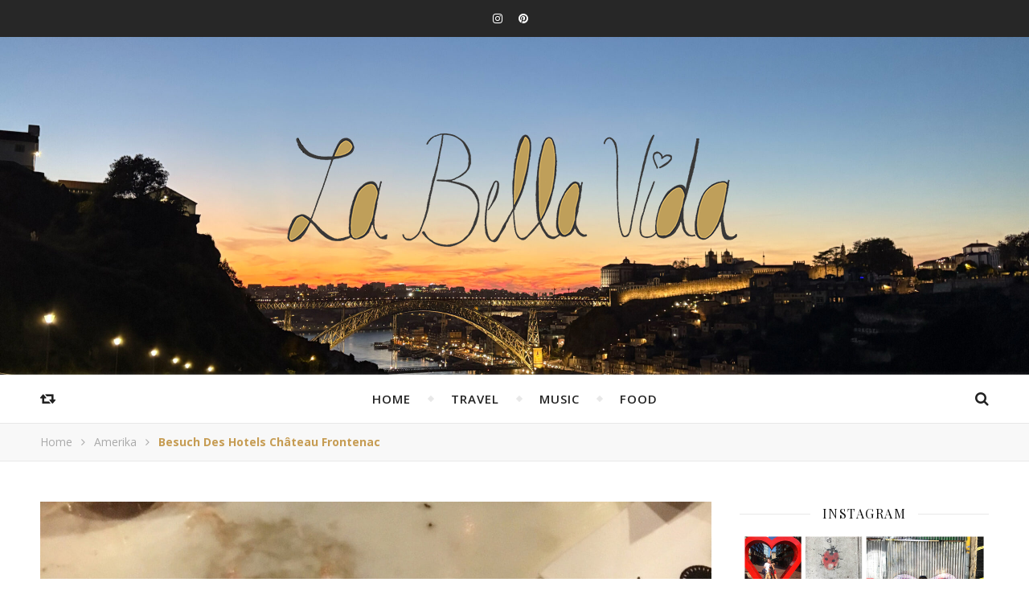

--- FILE ---
content_type: text/html; charset=UTF-8
request_url: https://labellavida.de/travel/besuch-des-hotels-chateau-frontenac/
body_size: 18496
content:
<!DOCTYPE html>
<html lang="de">
<head>
	<meta charset="UTF-8">
	<meta name="description" content="">
	<!-- Mobile Specific Meta -->
	<meta name="viewport" content="width=device-width, initial-scale=1, maximum-scale=1">
	<meta name='robots' content='index, follow, max-image-preview:large, max-snippet:-1, max-video-preview:-1' />

	<!-- This site is optimized with the Yoast SEO plugin v26.7 - https://yoast.com/wordpress/plugins/seo/ -->
	<title>Travel: Besuch des Hotels Château Frontenac</title>
	<meta name="description" content="Höhepunkt unseres Ausflugs nach Québec City war der Geburtstag von Can. Zum besonderen Anlass haben wir uns mal was gegönnt und haben uns für einige Tage im Fairmont Hotel verwöhnen lassen!" />
	<link rel="canonical" href="https://labellavida.de/travel/besuch-des-hotels-chateau-frontenac/" />
	<meta property="og:locale" content="de_DE" />
	<meta property="og:type" content="article" />
	<meta property="og:title" content="Travel: Besuch des Hotels Château Frontenac" />
	<meta property="og:description" content="Höhepunkt unseres Ausflugs nach Québec City war der Geburtstag von Can. Zum besonderen Anlass haben wir uns mal was gegönnt und haben uns für einige Tage im Fairmont Hotel verwöhnen lassen!" />
	<meta property="og:url" content="https://labellavida.de/travel/besuch-des-hotels-chateau-frontenac/" />
	<meta property="og:site_name" content="LaBellaVida.de" />
	<meta property="article:published_time" content="2018-03-04T12:22:40+00:00" />
	<meta property="article:modified_time" content="2018-05-24T18:11:46+00:00" />
	<meta property="og:image" content="https://labellavida.de/wp-content/uploads/2018/03/Vorschaubild_Château-Frontenac.jpg" />
	<meta property="og:image:width" content="1200" />
	<meta property="og:image:height" content="856" />
	<meta property="og:image:type" content="image/jpeg" />
	<meta name="author" content="Alexandra" />
	<meta name="twitter:card" content="summary_large_image" />
	<meta name="twitter:label1" content="Verfasst von" />
	<meta name="twitter:data1" content="Alexandra" />
	<meta name="twitter:label2" content="Geschätzte Lesezeit" />
	<meta name="twitter:data2" content="3 Minuten" />
	<script type="application/ld+json" class="yoast-schema-graph">{"@context":"https://schema.org","@graph":[{"@type":"Article","@id":"https://labellavida.de/travel/besuch-des-hotels-chateau-frontenac/#article","isPartOf":{"@id":"https://labellavida.de/travel/besuch-des-hotels-chateau-frontenac/"},"author":{"name":"Alexandra","@id":"https://labellavida.de/#/schema/person/46c21ec803952badf64fbf7a78117df4"},"headline":"Besuch des Hotels Château Frontenac","datePublished":"2018-03-04T12:22:40+00:00","dateModified":"2018-05-24T18:11:46+00:00","mainEntityOfPage":{"@id":"https://labellavida.de/travel/besuch-des-hotels-chateau-frontenac/"},"wordCount":612,"image":{"@id":"https://labellavida.de/travel/besuch-des-hotels-chateau-frontenac/#primaryimage"},"thumbnailUrl":"https://labellavida.de/wp-content/uploads/2018/03/Vorschaubild_Château-Frontenac.jpg","keywords":["Château","Fairmont Hotel","Québec"],"articleSection":["Amerika","Kanada","Québec","Travel"],"inLanguage":"de"},{"@type":"WebPage","@id":"https://labellavida.de/travel/besuch-des-hotels-chateau-frontenac/","url":"https://labellavida.de/travel/besuch-des-hotels-chateau-frontenac/","name":"Travel: Besuch des Hotels Château Frontenac","isPartOf":{"@id":"https://labellavida.de/#website"},"primaryImageOfPage":{"@id":"https://labellavida.de/travel/besuch-des-hotels-chateau-frontenac/#primaryimage"},"image":{"@id":"https://labellavida.de/travel/besuch-des-hotels-chateau-frontenac/#primaryimage"},"thumbnailUrl":"https://labellavida.de/wp-content/uploads/2018/03/Vorschaubild_Château-Frontenac.jpg","datePublished":"2018-03-04T12:22:40+00:00","dateModified":"2018-05-24T18:11:46+00:00","author":{"@id":"https://labellavida.de/#/schema/person/46c21ec803952badf64fbf7a78117df4"},"description":"Höhepunkt unseres Ausflugs nach Québec City war der Geburtstag von Can. Zum besonderen Anlass haben wir uns mal was gegönnt und haben uns für einige Tage im Fairmont Hotel verwöhnen lassen!","breadcrumb":{"@id":"https://labellavida.de/travel/besuch-des-hotels-chateau-frontenac/#breadcrumb"},"inLanguage":"de","potentialAction":[{"@type":"ReadAction","target":["https://labellavida.de/travel/besuch-des-hotels-chateau-frontenac/"]}]},{"@type":"ImageObject","inLanguage":"de","@id":"https://labellavida.de/travel/besuch-des-hotels-chateau-frontenac/#primaryimage","url":"https://labellavida.de/wp-content/uploads/2018/03/Vorschaubild_Château-Frontenac.jpg","contentUrl":"https://labellavida.de/wp-content/uploads/2018/03/Vorschaubild_Château-Frontenac.jpg","width":1200,"height":856},{"@type":"BreadcrumbList","@id":"https://labellavida.de/travel/besuch-des-hotels-chateau-frontenac/#breadcrumb","itemListElement":[{"@type":"ListItem","position":1,"name":"Startseite","item":"https://labellavida.de/"},{"@type":"ListItem","position":2,"name":"Besuch des Hotels Château Frontenac"}]},{"@type":"WebSite","@id":"https://labellavida.de/#website","url":"https://labellavida.de/","name":"LaBellaVida.de","description":"","potentialAction":[{"@type":"SearchAction","target":{"@type":"EntryPoint","urlTemplate":"https://labellavida.de/?s={search_term_string}"},"query-input":{"@type":"PropertyValueSpecification","valueRequired":true,"valueName":"search_term_string"}}],"inLanguage":"de"},{"@type":"Person","@id":"https://labellavida.de/#/schema/person/46c21ec803952badf64fbf7a78117df4","name":"Alexandra","description":"Ich bin auf Reisen, diesmal für länger. Job ist gekündigt, Travel &amp; Work Visum im Gepäck und los geht es nun nach Kanada.","sameAs":["lala_bella_vida"],"url":"https://labellavida.de/author/alexandra/"}]}</script>
	<!-- / Yoast SEO plugin. -->


<link rel='dns-prefetch' href='//fonts.googleapis.com' />
<link rel="alternate" type="application/rss+xml" title="LaBellaVida.de &raquo; Feed" href="https://labellavida.de/feed/" />
<link rel="alternate" type="application/rss+xml" title="LaBellaVida.de &raquo; Kommentar-Feed" href="https://labellavida.de/comments/feed/" />
<link rel="alternate" title="oEmbed (JSON)" type="application/json+oembed" href="https://labellavida.de/wp-json/oembed/1.0/embed?url=https%3A%2F%2Flabellavida.de%2Ftravel%2Fbesuch-des-hotels-chateau-frontenac%2F" />
<link rel="alternate" title="oEmbed (XML)" type="text/xml+oembed" href="https://labellavida.de/wp-json/oembed/1.0/embed?url=https%3A%2F%2Flabellavida.de%2Ftravel%2Fbesuch-des-hotels-chateau-frontenac%2F&#038;format=xml" />
<style id='wp-img-auto-sizes-contain-inline-css' type='text/css'>
img:is([sizes=auto i],[sizes^="auto," i]){contain-intrinsic-size:3000px 1500px}
/*# sourceURL=wp-img-auto-sizes-contain-inline-css */
</style>
<style id='wp-block-library-inline-css' type='text/css'>
:root{--wp-block-synced-color:#7a00df;--wp-block-synced-color--rgb:122,0,223;--wp-bound-block-color:var(--wp-block-synced-color);--wp-editor-canvas-background:#ddd;--wp-admin-theme-color:#007cba;--wp-admin-theme-color--rgb:0,124,186;--wp-admin-theme-color-darker-10:#006ba1;--wp-admin-theme-color-darker-10--rgb:0,107,160.5;--wp-admin-theme-color-darker-20:#005a87;--wp-admin-theme-color-darker-20--rgb:0,90,135;--wp-admin-border-width-focus:2px}@media (min-resolution:192dpi){:root{--wp-admin-border-width-focus:1.5px}}.wp-element-button{cursor:pointer}:root .has-very-light-gray-background-color{background-color:#eee}:root .has-very-dark-gray-background-color{background-color:#313131}:root .has-very-light-gray-color{color:#eee}:root .has-very-dark-gray-color{color:#313131}:root .has-vivid-green-cyan-to-vivid-cyan-blue-gradient-background{background:linear-gradient(135deg,#00d084,#0693e3)}:root .has-purple-crush-gradient-background{background:linear-gradient(135deg,#34e2e4,#4721fb 50%,#ab1dfe)}:root .has-hazy-dawn-gradient-background{background:linear-gradient(135deg,#faaca8,#dad0ec)}:root .has-subdued-olive-gradient-background{background:linear-gradient(135deg,#fafae1,#67a671)}:root .has-atomic-cream-gradient-background{background:linear-gradient(135deg,#fdd79a,#004a59)}:root .has-nightshade-gradient-background{background:linear-gradient(135deg,#330968,#31cdcf)}:root .has-midnight-gradient-background{background:linear-gradient(135deg,#020381,#2874fc)}:root{--wp--preset--font-size--normal:16px;--wp--preset--font-size--huge:42px}.has-regular-font-size{font-size:1em}.has-larger-font-size{font-size:2.625em}.has-normal-font-size{font-size:var(--wp--preset--font-size--normal)}.has-huge-font-size{font-size:var(--wp--preset--font-size--huge)}.has-text-align-center{text-align:center}.has-text-align-left{text-align:left}.has-text-align-right{text-align:right}.has-fit-text{white-space:nowrap!important}#end-resizable-editor-section{display:none}.aligncenter{clear:both}.items-justified-left{justify-content:flex-start}.items-justified-center{justify-content:center}.items-justified-right{justify-content:flex-end}.items-justified-space-between{justify-content:space-between}.screen-reader-text{border:0;clip-path:inset(50%);height:1px;margin:-1px;overflow:hidden;padding:0;position:absolute;width:1px;word-wrap:normal!important}.screen-reader-text:focus{background-color:#ddd;clip-path:none;color:#444;display:block;font-size:1em;height:auto;left:5px;line-height:normal;padding:15px 23px 14px;text-decoration:none;top:5px;width:auto;z-index:100000}html :where(.has-border-color){border-style:solid}html :where([style*=border-top-color]){border-top-style:solid}html :where([style*=border-right-color]){border-right-style:solid}html :where([style*=border-bottom-color]){border-bottom-style:solid}html :where([style*=border-left-color]){border-left-style:solid}html :where([style*=border-width]){border-style:solid}html :where([style*=border-top-width]){border-top-style:solid}html :where([style*=border-right-width]){border-right-style:solid}html :where([style*=border-bottom-width]){border-bottom-style:solid}html :where([style*=border-left-width]){border-left-style:solid}html :where(img[class*=wp-image-]){height:auto;max-width:100%}:where(figure){margin:0 0 1em}html :where(.is-position-sticky){--wp-admin--admin-bar--position-offset:var(--wp-admin--admin-bar--height,0px)}@media screen and (max-width:600px){html :where(.is-position-sticky){--wp-admin--admin-bar--position-offset:0px}}

/*# sourceURL=wp-block-library-inline-css */
</style><style id='global-styles-inline-css' type='text/css'>
:root{--wp--preset--aspect-ratio--square: 1;--wp--preset--aspect-ratio--4-3: 4/3;--wp--preset--aspect-ratio--3-4: 3/4;--wp--preset--aspect-ratio--3-2: 3/2;--wp--preset--aspect-ratio--2-3: 2/3;--wp--preset--aspect-ratio--16-9: 16/9;--wp--preset--aspect-ratio--9-16: 9/16;--wp--preset--color--black: #000000;--wp--preset--color--cyan-bluish-gray: #abb8c3;--wp--preset--color--white: #ffffff;--wp--preset--color--pale-pink: #f78da7;--wp--preset--color--vivid-red: #cf2e2e;--wp--preset--color--luminous-vivid-orange: #ff6900;--wp--preset--color--luminous-vivid-amber: #fcb900;--wp--preset--color--light-green-cyan: #7bdcb5;--wp--preset--color--vivid-green-cyan: #00d084;--wp--preset--color--pale-cyan-blue: #8ed1fc;--wp--preset--color--vivid-cyan-blue: #0693e3;--wp--preset--color--vivid-purple: #9b51e0;--wp--preset--gradient--vivid-cyan-blue-to-vivid-purple: linear-gradient(135deg,rgb(6,147,227) 0%,rgb(155,81,224) 100%);--wp--preset--gradient--light-green-cyan-to-vivid-green-cyan: linear-gradient(135deg,rgb(122,220,180) 0%,rgb(0,208,130) 100%);--wp--preset--gradient--luminous-vivid-amber-to-luminous-vivid-orange: linear-gradient(135deg,rgb(252,185,0) 0%,rgb(255,105,0) 100%);--wp--preset--gradient--luminous-vivid-orange-to-vivid-red: linear-gradient(135deg,rgb(255,105,0) 0%,rgb(207,46,46) 100%);--wp--preset--gradient--very-light-gray-to-cyan-bluish-gray: linear-gradient(135deg,rgb(238,238,238) 0%,rgb(169,184,195) 100%);--wp--preset--gradient--cool-to-warm-spectrum: linear-gradient(135deg,rgb(74,234,220) 0%,rgb(151,120,209) 20%,rgb(207,42,186) 40%,rgb(238,44,130) 60%,rgb(251,105,98) 80%,rgb(254,248,76) 100%);--wp--preset--gradient--blush-light-purple: linear-gradient(135deg,rgb(255,206,236) 0%,rgb(152,150,240) 100%);--wp--preset--gradient--blush-bordeaux: linear-gradient(135deg,rgb(254,205,165) 0%,rgb(254,45,45) 50%,rgb(107,0,62) 100%);--wp--preset--gradient--luminous-dusk: linear-gradient(135deg,rgb(255,203,112) 0%,rgb(199,81,192) 50%,rgb(65,88,208) 100%);--wp--preset--gradient--pale-ocean: linear-gradient(135deg,rgb(255,245,203) 0%,rgb(182,227,212) 50%,rgb(51,167,181) 100%);--wp--preset--gradient--electric-grass: linear-gradient(135deg,rgb(202,248,128) 0%,rgb(113,206,126) 100%);--wp--preset--gradient--midnight: linear-gradient(135deg,rgb(2,3,129) 0%,rgb(40,116,252) 100%);--wp--preset--font-size--small: 13px;--wp--preset--font-size--medium: 20px;--wp--preset--font-size--large: 36px;--wp--preset--font-size--x-large: 42px;--wp--preset--spacing--20: 0.44rem;--wp--preset--spacing--30: 0.67rem;--wp--preset--spacing--40: 1rem;--wp--preset--spacing--50: 1.5rem;--wp--preset--spacing--60: 2.25rem;--wp--preset--spacing--70: 3.38rem;--wp--preset--spacing--80: 5.06rem;--wp--preset--shadow--natural: 6px 6px 9px rgba(0, 0, 0, 0.2);--wp--preset--shadow--deep: 12px 12px 50px rgba(0, 0, 0, 0.4);--wp--preset--shadow--sharp: 6px 6px 0px rgba(0, 0, 0, 0.2);--wp--preset--shadow--outlined: 6px 6px 0px -3px rgb(255, 255, 255), 6px 6px rgb(0, 0, 0);--wp--preset--shadow--crisp: 6px 6px 0px rgb(0, 0, 0);}:where(.is-layout-flex){gap: 0.5em;}:where(.is-layout-grid){gap: 0.5em;}body .is-layout-flex{display: flex;}.is-layout-flex{flex-wrap: wrap;align-items: center;}.is-layout-flex > :is(*, div){margin: 0;}body .is-layout-grid{display: grid;}.is-layout-grid > :is(*, div){margin: 0;}:where(.wp-block-columns.is-layout-flex){gap: 2em;}:where(.wp-block-columns.is-layout-grid){gap: 2em;}:where(.wp-block-post-template.is-layout-flex){gap: 1.25em;}:where(.wp-block-post-template.is-layout-grid){gap: 1.25em;}.has-black-color{color: var(--wp--preset--color--black) !important;}.has-cyan-bluish-gray-color{color: var(--wp--preset--color--cyan-bluish-gray) !important;}.has-white-color{color: var(--wp--preset--color--white) !important;}.has-pale-pink-color{color: var(--wp--preset--color--pale-pink) !important;}.has-vivid-red-color{color: var(--wp--preset--color--vivid-red) !important;}.has-luminous-vivid-orange-color{color: var(--wp--preset--color--luminous-vivid-orange) !important;}.has-luminous-vivid-amber-color{color: var(--wp--preset--color--luminous-vivid-amber) !important;}.has-light-green-cyan-color{color: var(--wp--preset--color--light-green-cyan) !important;}.has-vivid-green-cyan-color{color: var(--wp--preset--color--vivid-green-cyan) !important;}.has-pale-cyan-blue-color{color: var(--wp--preset--color--pale-cyan-blue) !important;}.has-vivid-cyan-blue-color{color: var(--wp--preset--color--vivid-cyan-blue) !important;}.has-vivid-purple-color{color: var(--wp--preset--color--vivid-purple) !important;}.has-black-background-color{background-color: var(--wp--preset--color--black) !important;}.has-cyan-bluish-gray-background-color{background-color: var(--wp--preset--color--cyan-bluish-gray) !important;}.has-white-background-color{background-color: var(--wp--preset--color--white) !important;}.has-pale-pink-background-color{background-color: var(--wp--preset--color--pale-pink) !important;}.has-vivid-red-background-color{background-color: var(--wp--preset--color--vivid-red) !important;}.has-luminous-vivid-orange-background-color{background-color: var(--wp--preset--color--luminous-vivid-orange) !important;}.has-luminous-vivid-amber-background-color{background-color: var(--wp--preset--color--luminous-vivid-amber) !important;}.has-light-green-cyan-background-color{background-color: var(--wp--preset--color--light-green-cyan) !important;}.has-vivid-green-cyan-background-color{background-color: var(--wp--preset--color--vivid-green-cyan) !important;}.has-pale-cyan-blue-background-color{background-color: var(--wp--preset--color--pale-cyan-blue) !important;}.has-vivid-cyan-blue-background-color{background-color: var(--wp--preset--color--vivid-cyan-blue) !important;}.has-vivid-purple-background-color{background-color: var(--wp--preset--color--vivid-purple) !important;}.has-black-border-color{border-color: var(--wp--preset--color--black) !important;}.has-cyan-bluish-gray-border-color{border-color: var(--wp--preset--color--cyan-bluish-gray) !important;}.has-white-border-color{border-color: var(--wp--preset--color--white) !important;}.has-pale-pink-border-color{border-color: var(--wp--preset--color--pale-pink) !important;}.has-vivid-red-border-color{border-color: var(--wp--preset--color--vivid-red) !important;}.has-luminous-vivid-orange-border-color{border-color: var(--wp--preset--color--luminous-vivid-orange) !important;}.has-luminous-vivid-amber-border-color{border-color: var(--wp--preset--color--luminous-vivid-amber) !important;}.has-light-green-cyan-border-color{border-color: var(--wp--preset--color--light-green-cyan) !important;}.has-vivid-green-cyan-border-color{border-color: var(--wp--preset--color--vivid-green-cyan) !important;}.has-pale-cyan-blue-border-color{border-color: var(--wp--preset--color--pale-cyan-blue) !important;}.has-vivid-cyan-blue-border-color{border-color: var(--wp--preset--color--vivid-cyan-blue) !important;}.has-vivid-purple-border-color{border-color: var(--wp--preset--color--vivid-purple) !important;}.has-vivid-cyan-blue-to-vivid-purple-gradient-background{background: var(--wp--preset--gradient--vivid-cyan-blue-to-vivid-purple) !important;}.has-light-green-cyan-to-vivid-green-cyan-gradient-background{background: var(--wp--preset--gradient--light-green-cyan-to-vivid-green-cyan) !important;}.has-luminous-vivid-amber-to-luminous-vivid-orange-gradient-background{background: var(--wp--preset--gradient--luminous-vivid-amber-to-luminous-vivid-orange) !important;}.has-luminous-vivid-orange-to-vivid-red-gradient-background{background: var(--wp--preset--gradient--luminous-vivid-orange-to-vivid-red) !important;}.has-very-light-gray-to-cyan-bluish-gray-gradient-background{background: var(--wp--preset--gradient--very-light-gray-to-cyan-bluish-gray) !important;}.has-cool-to-warm-spectrum-gradient-background{background: var(--wp--preset--gradient--cool-to-warm-spectrum) !important;}.has-blush-light-purple-gradient-background{background: var(--wp--preset--gradient--blush-light-purple) !important;}.has-blush-bordeaux-gradient-background{background: var(--wp--preset--gradient--blush-bordeaux) !important;}.has-luminous-dusk-gradient-background{background: var(--wp--preset--gradient--luminous-dusk) !important;}.has-pale-ocean-gradient-background{background: var(--wp--preset--gradient--pale-ocean) !important;}.has-electric-grass-gradient-background{background: var(--wp--preset--gradient--electric-grass) !important;}.has-midnight-gradient-background{background: var(--wp--preset--gradient--midnight) !important;}.has-small-font-size{font-size: var(--wp--preset--font-size--small) !important;}.has-medium-font-size{font-size: var(--wp--preset--font-size--medium) !important;}.has-large-font-size{font-size: var(--wp--preset--font-size--large) !important;}.has-x-large-font-size{font-size: var(--wp--preset--font-size--x-large) !important;}
/*# sourceURL=global-styles-inline-css */
</style>

<style id='classic-theme-styles-inline-css' type='text/css'>
/*! This file is auto-generated */
.wp-block-button__link{color:#fff;background-color:#32373c;border-radius:9999px;box-shadow:none;text-decoration:none;padding:calc(.667em + 2px) calc(1.333em + 2px);font-size:1.125em}.wp-block-file__button{background:#32373c;color:#fff;text-decoration:none}
/*# sourceURL=/wp-includes/css/classic-themes.min.css */
</style>
<link rel='stylesheet' id='titan-adminbar-styles-css' href='https://labellavida.de/wp-content/plugins/anti-spam/assets/css/admin-bar.css?ver=7.4.0' type='text/css' media='all' />
<link rel='stylesheet' id='contact-form-7-css' href='https://labellavida.de/wp-content/plugins/contact-form-7/includes/css/styles.css?ver=6.1.4' type='text/css' media='all' />
<link rel='stylesheet' id='toc-screen-css' href='https://labellavida.de/wp-content/plugins/table-of-contents-plus/screen.min.css?ver=2411.1' type='text/css' media='all' />
<link rel='stylesheet' id='infinity-main-style-css' href='https://labellavida.de/wp-content/themes/flexblog/style.css?ver=1.5.5' type='text/css' media='all' />
<link rel='stylesheet' id='owl-carousel-css' href='https://labellavida.de/wp-content/themes/flexblog/css/owl.carousel.css?ver=6.9' type='text/css' media='all' />
<link rel='stylesheet' id='magnific-popup-css' href='https://labellavida.de/wp-content/themes/flexblog/css/magnific-popup.css?ver=6.9' type='text/css' media='all' />
<link rel='stylesheet' id='infinity-mediaquery-css' href='https://labellavida.de/wp-content/themes/flexblog/css/mediaquery.css?ver=6.9' type='text/css' media='all' />
<link rel='stylesheet' id='font-awesome-css' href='https://labellavida.de/wp-content/themes/flexblog/css/font-awesome.min.css?ver=6.9' type='text/css' media='all' />
<link rel='stylesheet' id='fontello-css' href='https://labellavida.de/wp-content/themes/flexblog/css/fontello.css?ver=6.9' type='text/css' media='all' />
<link rel='stylesheet' id='animsition-css' href='https://labellavida.de/wp-content/themes/flexblog/css/animsition.min.css?ver=6.9' type='text/css' media='all' />
<link rel='stylesheet' id='perfect-scrollbar-css' href='https://labellavida.de/wp-content/themes/flexblog/css/perfect-scrollbar.css?ver=6.9' type='text/css' media='all' />
<link rel='stylesheet' id='infinity-playfair-font-css' href='https://fonts.googleapis.com/css?family=Playfair+Display%3A400%2C700%26subset%3Dlatin%2Clatin-ext&#038;ver=1.0.0' type='text/css' media='all' />
<link rel='stylesheet' id='infinity-opensans-font-css' href='https://fonts.googleapis.com/css?family=Open+Sans%3A400italic%2C400%2C600italic%2C600%2C700italic%2C700%26subset%3Dlatin%2Clatin-ext&#038;ver=1.0.0' type='text/css' media='all' />
<link rel='stylesheet' id='borlabs-cookie-custom-css' href='https://labellavida.de/wp-content/cache/borlabs-cookie/1/borlabs-cookie-1-de.css?ver=3.3.23-37' type='text/css' media='all' />
<script type="text/javascript" src="https://labellavida.de/wp-includes/js/jquery/jquery.min.js?ver=3.7.1" id="jquery-core-js"></script>
<script type="text/javascript" src="https://labellavida.de/wp-includes/js/jquery/jquery-migrate.min.js?ver=3.4.1" id="jquery-migrate-js"></script>
<script data-no-optimize="1" data-no-minify="1" data-cfasync="false" type="text/javascript" src="https://labellavida.de/wp-content/cache/borlabs-cookie/1/borlabs-cookie-config-de.json.js?ver=3.3.23-41" id="borlabs-cookie-config-js"></script>
<script data-no-optimize="1" data-no-minify="1" data-cfasync="false" type="text/javascript" src="https://labellavida.de/wp-content/plugins/borlabs-cookie/assets/javascript/borlabs-cookie-prioritize.min.js?ver=3.3.23" id="borlabs-cookie-prioritize-js"></script>
<link rel="https://api.w.org/" href="https://labellavida.de/wp-json/" /><link rel="alternate" title="JSON" type="application/json" href="https://labellavida.de/wp-json/wp/v2/posts/2228" /><link rel="EditURI" type="application/rsd+xml" title="RSD" href="https://labellavida.de/xmlrpc.php?rsd" />
<meta name="generator" content="WordPress 6.9" />
<link rel='shortlink' href='https://labellavida.de/?p=2228' />
<script type="text/javascript" src="https://cdn.reportic.de/r.js" async data-site="623207"></script><style>.center-width {
	max-width:1180px;
}.main-container-outer {
	padding:0px;		        
}.logo {
	max-width:600px;
}.header-center > .center-width {
	padding-top:90px;
	height:420px;
}@media screen and ( max-width: 480px ) {
	.header-center > .center-width {
		padding:90px 0;
		height: auto;
	}	
}body{
		background-image: url();
		background-size: 		cover;
		background-repeat: 		no-repeat;
		background-attachment: 	scroll;
		background-position: 	center center;

	}.header-center{
		background-image: url(https://labellavida.de/wp-content/uploads/2025/11/Porto-scaled.jpg);
		background-size: 		cover;
		background-repeat: 		no-repeat;
		background-attachment: 	scroll;
		background-position: 	center center;

	}.infinity-carousel-wrap {
	height: 510px;
}.infinity-carousel .carousel-prev {
	    left: -60px;
	}.infinity-carousel .carousel-next {
	    right: -60px;
	}.page .infinity-carousel-wrap {
	    margin-bottom: 20px;
	}.main-post,
		.infinity-carousel-wrap,
		.info-area {
	margin-bottom:40px;		        
}.infinity-pagination {
	margin-top:40px;		        
}.entry-header {
	overflow: hidden;       
}.entry-content {
	text-align:justify;   
}.entry-content {
		margin-bottom: 10px;   
	}.list .entry-media {
	float: left;
	width:300px;
	margin-right: 35px;
	margin-bottom:40px;	        
}.list .entry-media ~ .entry-footer {
	padding-left: -calc(300px + 35px);  
	padding-left: -webkit-calc(300px + 35px);
	clear: both;     
}[data-sidebar="rsidebar"] .main-sidebar {
	float: right;
	padding-left: 35px;
}[data-sidebar="lsidebar"] .main-sidebar {
	float: left;
	padding-right: 35px;
} .col2 {
	width: calc((100% - 35px ) /2);
	width: -webkit-calc((100% - 35px ) /2);
	margin-right: 35px;
}.infinity-grid .col2:nth-of-type(2n+2) {
 margin-right: 0;
}.infinity-grid .col3:nth-of-type(3n+3) {
 margin-right: 0;
}.infinity-grid .col2:nth-last-child(-n+2) .main-post {
 margin-bottom: 0;
}.infinity-grid .col3:nth-last-child(-n+3) .main-post {
 margin-bottom: 0;
}.col3 {
	width: calc((100% - 2 * 35px ) /3);
	width: -webkit-calc((100% - 2 * 35px ) /3);
	margin-right: 35px;
}.default-next,
		.default-previous {
		    position: absolute;
		    top: 0;
		}

		.default-previous {
		    left: 0;
		}

		.default-next {
		    right: 0;
		}.main-sidebar .infinity-widget,
		.fixed-sidebar .infinity-widget {
	overflow: hidden;
	margin-bottom: 40px;
}.main-sidebar {
    width: 345px; 
}.fixed-sidebar {
    width: 345px;
    right: -345px; 
}.main-container {
	width: calc(100% - 345px);
	width: -webkit-calc(100% - 345px);
}[data-sidebar="lsidebar"] .main-container {
	float: right;
}[data-sidebar="rsidebar"] .main-container {
	float: left;
}[data-sidebar="nsidebar"] .main-container,
		[data-no-sidebar="nsidebar"] {
    width: 100%;
}.footer-widgets {
	    max-width: 22%;
    	margin-right: 4%;
	}

	.footer-widgets:nth-child(4) {
	    margin-right: 0;
	}.header-top {
    background-color: #272727;
}.top-nav > ul > li > a,
		.header-social a,
		.header-top .random-btn {
    color: #ffffff;
}.top-nav > ul > li > a:hover,
		.header-social a:hover,
		.top-nav > ul > li.current-menu-item > a,
		.top-nav > ul > li.current-menu-ancestor > a {
    color: #c69c53;
}.menu-btn,
		.sidebar-btn span:before,
		.sidebar-btn span:after {
    background-color: #ffffff;
}.top-nav > ul > li.current-menu-item > a.menu-btn,
		.top-nav > ul > li.current-menu-ancestor > a .menu-btn {
    background-color: #c69c53;
}.top-nav > ul > li > a:hover .menu-btn,
		.top-nav > ul > li > a:hover .menu-btn:before,
		.top-nav > ul > li > a:hover .menu-btn:after,
		.sidebar-btn:hover span:before,
		.sidebar-btn:hover span:after {
    background-color: #c69c53;
}.top-nav .sub-menu > li > a {
    color: #aaaaaa;
    background-color: #272727;
    border-color: #2d2d2d;
}.top-nav .sub-menu > li > a:hover,
		.top-nav .sub-menu > li.current-menu-item > a,
		.top-nav .sub-menu > li.current-menu-ancestor > a {
    color: #ffffff;
    background-color: #333333;
}.header-bottom,
		 .fixed-header-bottom,
		 .nav-mobile {
    background-color: #ffffff;
}.nav > ul > li > a,
		.nav-mobile li a,
		.nav-btn,
		.sub-menu-btn-icon,
		.random-btn,
		.search-btn {
    color: #222222;
}.nav > ul > li > a:hover,
		.nav-mobile li a:hover,
		.nav-btn:hover,
		.nav li.current-menu-item > a,
		.nav li.current-menu-ancestor > a,
		.random-btn:hover,
		.search-btn:hover {
    color: #c69c53;
}.nav .sub-menu > li > a {
    color: #333333;
    background-color: #ffffff;
    border-color: #e8e8e8;
}.nav > ul > li:after {
	background-color: #e8e8e8;
}.nav .sub-menu > li > a:hover,
		.nav .sub-menu > li.current-menu-item > a,
		.nav .sub-menu > li.current-menu-ancestor > a  {
    color: #c69c53;
    background-color: #f8f8f8;
}.nav .sub-menu {
    border-color: #c69c53;
}.nav .sub-menu > li > a:before  {
    border-color: transparent transparent transparent #e8e8e8;
}.nav .sub-menu > li > a:hover:before  {
    border-color: transparent transparent transparent #c69c53;
}.carousel-title a {
    color:#ffffff;
}.carousel-item-info,
		.infinity-carousel,
		.carousel-category a,
		.carousel-like-comm a {
    color:#ffffff;
}.carousel-category a:hover,
		.carousel-like-comm a:hover {
		    color:#c69c53;
		}.carousel-pagination .active span {
    background-color:#c69c53;
    color:#c69c53;
}.carousel-read-more a {
	color: #ffffff;
	border-color: #ffffff;
}.carousel-read-more a:hover {
    background-color: #ffffff;
	color: #222222;
}body {
    background-color: #ffffff;
}.main-container-outer {
    background-color:#ffffff;
}.entry-content hr {
    background-color: #e8e8e8;
}.entry-content  blockquote {
    border-color: #c69c53;
}.meta-categories,
		.infinity-widget ul li > a:hover,
		.infinity-widget ul li span a:hover,
		a,
		.infinity-breadcrumbs li:hover a,
		.comment-author a:hover,
		.meta-author-date a,
		.meta-tags a:hover,
		.page-links a,
		.infinity-breadcrumbs li strong,
		.related-posts h4 a:hover,
		.post-pagination h4:hover,
		.author-social a:hover,
		.featured-item a:hover,
		.wp-block-latest-posts a:hover, 
		.wp-block-categories a:hover,
		.wp-block-archives a:hover,
		.wp-block-latest-comments__comment-author:hover,
		.wp-block-latest-comments__comment-link:hover, 
		.entry-content ul > li a:not(.wp-block-button__link):hover,
		.comment-text em {
    color:#c69c53;
}.ps-container > .ps-scrollbar-y-rail > .ps-scrollbar-y,
		.search-title:after {
    background-color:#c69c53 !important;
}.post-title,
		.post-title a,
		.info-area h4,
		.widget-title,
		.related-posts h3,
		.related-posts h4 a,
		.author-description h4,
		.next-post-title a,
		.prev-post-title a,
		.comment-title h2,
		.comment-reply-title,
		.next-post-icon a,
		.prev-post-icon a,
		.comment-author a,
		.comment-author,
		.author-content h4 a,
		.fixed-sidebar-close-btn,
		.post-pagination h4,
		.no-search-result h3,
		.category-prefix {
	color: #111111;
}body,
		.infinity-widget,
		.infinity-widget ul li > a,
		#wp-calendar,
	    #wp-calendar a,
		input,
		select,
		textarea,
		.entry-content,
		.meta-share a,
		.author-content p,
		.entry-comments,
		#respond,
		.fourzerofour p,
		.page-links,
		.meta-tags a,
		.featured-item a,
		.post-pagination p,
		.wp-block-latest-posts a, 
		.wp-block-categories a,
		.wp-block-archives a,
		.wp-block-latest-comments__comment-author,
		.wp-block-latest-comments__comment-link, 
		.entry-content ul > li a:not(.wp-block-button__link) {
	color: #000000;
}::selection {
    background: #c69c53;
}

::-moz-selection {
  background: #c69c53;
}.widget-title h3:before,
		.widget-title h3:after,
		.widget_recent_entries ul li,
		.widget_recent_comments li,
		.widget_meta li,
		.widget_recent_comments li,
		.widget_pages li,
		.widget_archive li,
		.widget_categories li,
		.children li,
	    #wp-calendar,
	    #wp-calendar tbody td,
	    .entry-comments,
	    .author-description,
	    .comment-title h2:before,
		.comment-title h2:after,
	    .related-posts h3:before,
		.related-posts h3:after,
		.widget_nav_menu li a,
		.wp-caption,
		.entry-content table tr,
		.entry-content table th,
		.entry-content table td,
		.entry-content abbr[title],
		.entry-content pre,
		input,
		select,
		textarea,
		.meta-share a,
		.entry-footer .meta-share:before,
		.entry-footer .meta-share:after,
		.meta-tags a,
		.author-description,
		.info-area,
		.infinity-breadcrumbs,
		.author-prefix,
		.featured-item,
		.wp-block-search .wp-block-search__input,
		.wp-block-archives li,
		.comment-text blockquote,
		table:not(#wp-calendar),
		table:not(#wp-calendar) td,
		table:not(#wp-calendar) tbody tr,
		table:not(#wp-calendar) thead tr {
	border-color:#e8e8e8;
}.wp-block-separator {
	background-color: #e8e8e8;
}.info-area p,
		.meta-author-date,
		.meta-tags,
		.post-date,
		.comment-info,
		.comment-info a,
		.widget_recent_entries ul li span,
		.comment-date a,
		.widget_categories li,
		.widget_archive li,
		.wp-caption-text,	
		.infinity-breadcrumbs li a,
		.infinity-breadcrumbs li,
		.author-social a,
		.featured-item-date,
		.wp-block-archives li {
	color:#aaaaaa;
}::-webkit-input-placeholder {
	color: #aaaaaa;
}:-moz-placeholder {
	color: #aaaaaa;
}::-moz-placeholder { 
	color: #aaaaaa;
}:-ms-input-placeholder {
	color: #aaaaaa;
}.info-area,
		.meta-share a,
		.infinity-breadcrumbs,
		.entry-comments,
		input,
		select,
		textarea,
		.meta-tags a,
		.sticky,
		code,
		pre {
	background-color:#f8f8f8;
}.read-more a,
		.infinity-pagination a,
		.post-password-form input[type="submit"],
		.wp-block-button.is-style-outline .wp-block-button__link {
    background-color: #f8f8f8;
    color: #222222;
}.read-more a:hover,
		.infinity-pagination a:hover,
		.numbered-current,
		.post-password-form input[type="submit"]:hover,
		.wp-block-button.is-style-outline .wp-block-button__link:hover {
	background-color: #c69c53;
	border-color: #c69c53;
	color: #ffffff;
}.read-more a,
		.infinity-pagination a,
		.wp-block-button.is-style-outline a {
	border-color: #e8e8e8;
}.btn-info {
    color: #ffffff;
}.btn-info {
    background-color: #111111;
}.btn-info:before {
    border-top-color: #111111;
}.submit,
		.tagcloud a,
		#wp-calendar caption,
		.reply a,
		.infinity-widget input[type="submit"],
		.wp-block-button:not( .is-style-outline ) a,
		.wp-block-search__button {
	color: #ffffff;
	background-color: #222222;
}#s:focus + .submit,
		#wp-calendar tbody td a:hover,
		.tagcloud a:hover,
		.submit:hover,
		.reply a:hover,
		.infinity-widget input[type="submit"]:hover,
		.wp-block-button:not( .is-style-outline ) a:hover,
		.wp-block-search__button:hover {
    color: #ffffff;
    background-color: #c69c53;
}#wp-calendar tfoot #prev a:hover,
		#wp-calendar tfoot #next a:hover {
	   color: #c69c53;
}.footer-widget-area {
    background-color: #222222;
}.footer-widgets .widget-title,
		.footer-widgets h1,
		.footer-widgets h2,
		.footer-widgets h3,
		.footer-widgets h4,
		.footer-widgets h5,
		.footer-widgets h6 {
	color: #ffffff;
}.footer-widgets .infinity-widget,
		.footer-widgets a,
		.footer-widgets ul li > a,
		.footer-widgets #wp-calendar,
	    .footer-widgets #wp-calendar a {
    color: #ffffff;
}.footer-widgets a:hover,
		.footer-widgets ul li > a:hover,
		.footer-widgets ul li span a:hover {
	color: #c69c53;
}.footer-widgets .widget-title h3:before,
		.footer-widgets .widget-title h3:after,
		.footer-widgets .widget_recent_entries ul li,
		.footer-widgets .widget_recent_comments li,
		.footer-widgets .widget_meta li,
		.footer-widgets .widget_recent_comments li,
		.footer-widgets .widget_pages li,
		.footer-widgets .widget_archive li,
		.footer-widgets .widget_categories li,
		.footer-widgets .children li,
	    .footer-widgets .infinity-widget select,
	    .footer-widgets .featured-item {
	border-color:#777777;
}.footer-copyright {
    background-color: #171717;
}.copyright {
    color: #8c8c8c;
}.footer-social a {
    color: #222222;
   	background-color: #ffffff;
}.footer-social a:hover {
    color: #ffffff;
    background-color: #c69c53;
}.backtotop {
    color: #c69c53;
}.backtotop:hover {
    color: #ffffff;
}</style><meta property="og:image" content="https://labellavida.de/wp-content/uploads/2018/03/Vorschaubild_Château-Frontenac-1024x730.jpg"/><meta property="og:image:width" content="1024"/><meta property="og:image:height" content="730"/><meta property="og:title" content="Besuch des Hotels Château Frontenac"/><meta property="og:description" content="Höhepunkt unseres Ausflugs nach Québec City war der Geburtstag von Can. Nach all den Nächten in Airbnb-Zimmern, Jugendherbergen und Co, haben wir uns zum besonderen Anlass mal richtig was gegönnt und uns für einige Tage im Fairmont Hotel verwöhnen lassen &#x1f934;&#x1f478;

Das Château ist im Jahr " /><meta property="og:url" content="https://labellavida.de/travel/besuch-des-hotels-chateau-frontenac/"/><meta property="og:locale" content="de" /><meta property="og:site_name" content="LaBellaVida.de"/><script data-borlabs-cookie-script-blocker-ignore>
if ('0' === '1' && ('0' === '1' || '1' === '1')) {
    window['gtag_enable_tcf_support'] = true;
}
window.dataLayer = window.dataLayer || [];
if (typeof gtag !== 'function') {
    function gtag() {
        dataLayer.push(arguments);
    }
}
gtag('set', 'developer_id.dYjRjMm', true);
if ('0' === '1' || '1' === '1') {
    if (window.BorlabsCookieGoogleConsentModeDefaultSet !== true) {
        let getCookieValue = function (name) {
            return document.cookie.match('(^|;)\\s*' + name + '\\s*=\\s*([^;]+)')?.pop() || '';
        };
        let cookieValue = getCookieValue('borlabs-cookie-gcs');
        let consentsFromCookie = {};
        if (cookieValue !== '') {
            consentsFromCookie = JSON.parse(decodeURIComponent(cookieValue));
        }
        let defaultValues = {
            'ad_storage': 'denied',
            'ad_user_data': 'denied',
            'ad_personalization': 'denied',
            'analytics_storage': 'denied',
            'functionality_storage': 'denied',
            'personalization_storage': 'denied',
            'security_storage': 'denied',
            'wait_for_update': 500,
        };
        gtag('consent', 'default', { ...defaultValues, ...consentsFromCookie });
    }
    window.BorlabsCookieGoogleConsentModeDefaultSet = true;
    let borlabsCookieConsentChangeHandler = function () {
        window.dataLayer = window.dataLayer || [];
        if (typeof gtag !== 'function') { function gtag(){dataLayer.push(arguments);} }

        let getCookieValue = function (name) {
            return document.cookie.match('(^|;)\\s*' + name + '\\s*=\\s*([^;]+)')?.pop() || '';
        };
        let cookieValue = getCookieValue('borlabs-cookie-gcs');
        let consentsFromCookie = {};
        if (cookieValue !== '') {
            consentsFromCookie = JSON.parse(decodeURIComponent(cookieValue));
        }

        consentsFromCookie.analytics_storage = BorlabsCookie.Consents.hasConsent('google-analytics') ? 'granted' : 'denied';

        BorlabsCookie.CookieLibrary.setCookie(
            'borlabs-cookie-gcs',
            JSON.stringify(consentsFromCookie),
            BorlabsCookie.Settings.automaticCookieDomainAndPath.value ? '' : BorlabsCookie.Settings.cookieDomain.value,
            BorlabsCookie.Settings.cookiePath.value,
            BorlabsCookie.Cookie.getPluginCookie().expires,
            BorlabsCookie.Settings.cookieSecure.value,
            BorlabsCookie.Settings.cookieSameSite.value
        );
    }
    document.addEventListener('borlabs-cookie-consent-saved', borlabsCookieConsentChangeHandler);
    document.addEventListener('borlabs-cookie-handle-unblock', borlabsCookieConsentChangeHandler);
}
if ('0' === '1') {
    gtag("js", new Date());
    gtag("config", "UA-102041424-1", {"anonymize_ip": true});

    (function (w, d, s, i) {
        var f = d.getElementsByTagName(s)[0],
            j = d.createElement(s);
        j.async = true;
        j.src =
            "https://www.googletagmanager.com/gtag/js?id=" + i;
        f.parentNode.insertBefore(j, f);
    })(window, document, "script", "UA-102041424-1");
}
</script><script data-no-optimize="1" data-no-minify="1" data-cfasync="false" data-borlabs-cookie-script-blocker-ignore>
    (function () {
        if ('0' === '1' && '1' === '1') {
            window['gtag_enable_tcf_support'] = true;
        }
        window.dataLayer = window.dataLayer || [];
        if (typeof window.gtag !== 'function') {
            window.gtag = function () {
                window.dataLayer.push(arguments);
            };
        }
        gtag('set', 'developer_id.dYjRjMm', true);
        if ('1' === '1') {
            let getCookieValue = function (name) {
                return document.cookie.match('(^|;)\\s*' + name + '\\s*=\\s*([^;]+)')?.pop() || '';
            };
            const gtmRegionsData = '[{"google-tag-manager-cm-region":"","google-tag-manager-cm-default-ad-storage":"denied","google-tag-manager-cm-default-ad-personalization":"denied","google-tag-manager-cm-default-ad-user-data":"denied","google-tag-manager-cm-default-analytics-storage":"denied","google-tag-manager-cm-default-functionality-storage":"denied","google-tag-manager-cm-default-personalization-storage":"denied","google-tag-manager-cm-default-security-storage":"denied"}]';
            let gtmRegions = [];
            if (gtmRegionsData !== '\{\{ google-tag-manager-cm-regional-defaults \}\}') {
                gtmRegions = JSON.parse(gtmRegionsData);
            }
            let defaultRegion = null;
            for (let gtmRegionIndex in gtmRegions) {
                let gtmRegion = gtmRegions[gtmRegionIndex];
                if (gtmRegion['google-tag-manager-cm-region'] === '') {
                    defaultRegion = gtmRegion;
                } else {
                    gtag('consent', 'default', {
                        'ad_storage': gtmRegion['google-tag-manager-cm-default-ad-storage'],
                        'ad_user_data': gtmRegion['google-tag-manager-cm-default-ad-user-data'],
                        'ad_personalization': gtmRegion['google-tag-manager-cm-default-ad-personalization'],
                        'analytics_storage': gtmRegion['google-tag-manager-cm-default-analytics-storage'],
                        'functionality_storage': gtmRegion['google-tag-manager-cm-default-functionality-storage'],
                        'personalization_storage': gtmRegion['google-tag-manager-cm-default-personalization-storage'],
                        'security_storage': gtmRegion['google-tag-manager-cm-default-security-storage'],
                        'region': gtmRegion['google-tag-manager-cm-region'].toUpperCase().split(','),
						'wait_for_update': 500,
                    });
                }
            }
            let cookieValue = getCookieValue('borlabs-cookie-gcs');
            let consentsFromCookie = {};
            if (cookieValue !== '') {
                consentsFromCookie = JSON.parse(decodeURIComponent(cookieValue));
            }
            let defaultValues = {
                'ad_storage': defaultRegion === null ? 'denied' : defaultRegion['google-tag-manager-cm-default-ad-storage'],
                'ad_user_data': defaultRegion === null ? 'denied' : defaultRegion['google-tag-manager-cm-default-ad-user-data'],
                'ad_personalization': defaultRegion === null ? 'denied' : defaultRegion['google-tag-manager-cm-default-ad-personalization'],
                'analytics_storage': defaultRegion === null ? 'denied' : defaultRegion['google-tag-manager-cm-default-analytics-storage'],
                'functionality_storage': defaultRegion === null ? 'denied' : defaultRegion['google-tag-manager-cm-default-functionality-storage'],
                'personalization_storage': defaultRegion === null ? 'denied' : defaultRegion['google-tag-manager-cm-default-personalization-storage'],
                'security_storage': defaultRegion === null ? 'denied' : defaultRegion['google-tag-manager-cm-default-security-storage'],
                'wait_for_update': 500,
            };
            gtag('consent', 'default', {...defaultValues, ...consentsFromCookie});
            gtag('set', 'ads_data_redaction', true);
        }

        if ('0' === '1') {
            let url = new URL(window.location.href);

            if ((url.searchParams.has('gtm_debug') && url.searchParams.get('gtm_debug') !== '') || document.cookie.indexOf('__TAG_ASSISTANT=') !== -1 || document.documentElement.hasAttribute('data-tag-assistant-present')) {
                /* GTM block start */
                (function(w,d,s,l,i){w[l]=w[l]||[];w[l].push({'gtm.start':
                        new Date().getTime(),event:'gtm.js'});var f=d.getElementsByTagName(s)[0],
                    j=d.createElement(s),dl=l!='dataLayer'?'&l='+l:'';j.async=true;j.src=
                    'https://www.googletagmanager.com/gtm.js?id='+i+dl;f.parentNode.insertBefore(j,f);
                })(window,document,'script','dataLayer','GTM-KSKMTMM');
                /* GTM block end */
            } else {
                /* GTM block start */
                (function(w,d,s,l,i){w[l]=w[l]||[];w[l].push({'gtm.start':
                        new Date().getTime(),event:'gtm.js'});var f=d.getElementsByTagName(s)[0],
                    j=d.createElement(s),dl=l!='dataLayer'?'&l='+l:'';j.async=true;j.src=
                    'https://labellavida.de/wp-content/uploads/borlabs-cookie/' + i + '.js?ver=not-set-yet';f.parentNode.insertBefore(j,f);
                })(window,document,'script','dataLayer','GTM-KSKMTMM');
                /* GTM block end */
            }
        }


        let borlabsCookieConsentChangeHandler = function () {
            window.dataLayer = window.dataLayer || [];
            if (typeof window.gtag !== 'function') {
                window.gtag = function() {
                    window.dataLayer.push(arguments);
                };
            }

            let consents = BorlabsCookie.Cookie.getPluginCookie().consents;

            if ('1' === '1') {
                let gtmConsents = {};
                let customConsents = {};

				let services = BorlabsCookie.Services._services;

				for (let service in services) {
					if (service !== 'borlabs-cookie') {
						customConsents['borlabs_cookie_' + service.replaceAll('-', '_')] = BorlabsCookie.Consents.hasConsent(service) ? 'granted' : 'denied';
					}
				}

                if ('0' === '1') {
                    gtmConsents = {
                        'analytics_storage': BorlabsCookie.Consents.hasConsentForServiceGroup('marketing') === true ? 'granted' : 'denied',
                        'functionality_storage': BorlabsCookie.Consents.hasConsentForServiceGroup('marketing') === true ? 'granted' : 'denied',
                        'personalization_storage': BorlabsCookie.Consents.hasConsentForServiceGroup('marketing') === true ? 'granted' : 'denied',
                        'security_storage': BorlabsCookie.Consents.hasConsentForServiceGroup('marketing') === true ? 'granted' : 'denied',
                    };
                } else {
                    gtmConsents = {
                        'ad_storage': BorlabsCookie.Consents.hasConsentForServiceGroup('marketing') === true ? 'granted' : 'denied',
                        'ad_user_data': BorlabsCookie.Consents.hasConsentForServiceGroup('marketing') === true ? 'granted' : 'denied',
                        'ad_personalization': BorlabsCookie.Consents.hasConsentForServiceGroup('marketing') === true ? 'granted' : 'denied',
                        'analytics_storage': BorlabsCookie.Consents.hasConsentForServiceGroup('marketing') === true ? 'granted' : 'denied',
                        'functionality_storage': BorlabsCookie.Consents.hasConsentForServiceGroup('marketing') === true ? 'granted' : 'denied',
                        'personalization_storage': BorlabsCookie.Consents.hasConsentForServiceGroup('marketing') === true ? 'granted' : 'denied',
                        'security_storage': BorlabsCookie.Consents.hasConsentForServiceGroup('marketing') === true ? 'granted' : 'denied',
                    };
                }
                BorlabsCookie.CookieLibrary.setCookie(
                    'borlabs-cookie-gcs',
                    JSON.stringify(gtmConsents),
                    BorlabsCookie.Settings.automaticCookieDomainAndPath.value ? '' : BorlabsCookie.Settings.cookieDomain.value,
                    BorlabsCookie.Settings.cookiePath.value,
                    BorlabsCookie.Cookie.getPluginCookie().expires,
                    BorlabsCookie.Settings.cookieSecure.value,
                    BorlabsCookie.Settings.cookieSameSite.value
                );
                gtag('consent', 'update', {...gtmConsents, ...customConsents});
            }


            for (let serviceGroup in consents) {
                for (let service of consents[serviceGroup]) {
                    if (!window.BorlabsCookieGtmPackageSentEvents.includes(service) && service !== 'borlabs-cookie') {
                        window.dataLayer.push({
                            event: 'borlabs-cookie-opt-in-' + service,
                        });
                        window.BorlabsCookieGtmPackageSentEvents.push(service);
                    }
                }
            }
            let afterConsentsEvent = document.createEvent('Event');
            afterConsentsEvent.initEvent('borlabs-cookie-google-tag-manager-after-consents', true, true);
            document.dispatchEvent(afterConsentsEvent);
        };
        window.BorlabsCookieGtmPackageSentEvents = [];
        document.addEventListener('borlabs-cookie-consent-saved', borlabsCookieConsentChangeHandler);
        document.addEventListener('borlabs-cookie-handle-unblock', borlabsCookieConsentChangeHandler);
    })();
</script>	<!-- Include js plugin -->
</head>

<body class="wp-singular post-template-default single single-post postid-2228 single-format-standard wp-embed-responsive wp-theme-flexblog " >


<!-- Fixed Sidebar -->
<div class="fixed-sidebar-close"></div>
<div class="fixed-sidebar" data-width="345">
	<div class="fixed-sidebar-close-btn">
		<i class="fa fa-reply"></i>
	</div>
	</div>

<div class="main-wrap">

<!-- Search Form -->
<div class="header-search-wrap">
	<div class="header-search">
		<div class="search-title">Do you want Search?</div>
		<form method="get" action="https://labellavida.de/" class="infinity-search" ><input id="s" class="search_input" type="text" name="s" placeholder="Type and hit Enter..."><button type="submit" class="submit button" name="submit" ><i class="fa fa-search" ></i></button></form>	</div>
</div>

<!-- Header -->
<header class="header-wrap">
	<!-- Header Top -->
		<div class="header-top">
		<div class="center-width">
			
			<!-- Random Button  -->
					<a class="random-btn" href="https://labellavida.de/travel/mont-tremblant/">
			<span class="btn-info">Random Post</span>
			<i class="fa fa-retweet"></i>
		</a>
					<!-- Fixed Sidebar Button -->
			

			<div class="header-social"><a href="https://www.instagram.com/lala_bella_vida/" target="_blank"><i class="fa fa-instagram"></i></a><a href="https://de.pinterest.com/Lalabellavida" target="_blank"><i class="fa fa-pinterest"></i></a></div><nav class="top-nav"><ul><li><a class="set-up" href="https://labellavida.de/wp-admin/nav-menus.php">Set Up Menu</a></li></ul></nav>			<div class="clear"></div>
		</div>
	</div>
	
	
	<!-- Header Center -->
	<div class="header-center" style="background-image:url(https://labellavida.de/wp-content/uploads/2025/11/Porto-scaled.jpg)">
		<div class="center-width">	

			<!-- header  Logo -->
						<div class="logo">
				<a href="https://labellavida.de/" title="LaBellaVida.de" >
					<img src="https://labellavida.de/wp-content/uploads/2016/10/LaBellaVida_Logo_ohne_Hintergrund.png" alt="LaBellaVida.de">
				</a>	
			</div>
						<div class="clear"></div>
		</div>
	</div>

	<!-- Header Bottom -->
			
	<div class="header-bottom">
		<div class="center-width">

			<!-- Random Button -->
					<a class="random-btn" href="https://labellavida.de/travel/besuch-des-hotels-chateau-frontenac/">
			<span class="btn-info">Random Post</span>
			<i class="fa fa-retweet"></i>
		</a>
		
			<div class="nav-btn">
				<i class="fa fa-bars"></i>
			</div>

			<!-- Display Navigation -->
			<nav class="nav"><ul id="menu-menue" class=""><li id="menu-item-19" class="menu-item menu-item-type-custom menu-item-object-custom menu-item-home menu-item-19"><a href="http://labellavida.de/">Home</a></li>
<li id="menu-item-68" class="menu-item menu-item-type-taxonomy menu-item-object-category current-post-ancestor current-menu-parent current-post-parent menu-item-has-children menu-item-68"><a href="https://labellavida.de/kategorie/travel/">Travel</a>
<ul class="sub-menu">
	<li id="menu-item-1210" class="menu-item menu-item-type-taxonomy menu-item-object-category current-post-ancestor current-menu-parent current-post-parent menu-item-has-children menu-item-1210"><a href="https://labellavida.de/kategorie/travel/amerika/">Amerika</a>
	<ul class="sub-menu">
		<li id="menu-item-1211" class="menu-item menu-item-type-taxonomy menu-item-object-category current-post-ancestor current-menu-parent current-post-parent menu-item-1211"><a href="https://labellavida.de/kategorie/travel/amerika/kanada-amerika/">Kanada</a></li>
	</ul>
</li>
	<li id="menu-item-1198" class="menu-item menu-item-type-taxonomy menu-item-object-category menu-item-has-children menu-item-1198"><a href="https://labellavida.de/kategorie/travel/asien/">Asien</a>
	<ul class="sub-menu">
		<li id="menu-item-1199" class="menu-item menu-item-type-taxonomy menu-item-object-category menu-item-1199"><a href="https://labellavida.de/kategorie/travel/asien/thailand/">Thailand</a></li>
	</ul>
</li>
	<li id="menu-item-1202" class="menu-item menu-item-type-taxonomy menu-item-object-category menu-item-has-children menu-item-1202"><a href="https://labellavida.de/kategorie/travel/europa/">Europa</a>
	<ul class="sub-menu">
		<li id="menu-item-1203" class="menu-item menu-item-type-taxonomy menu-item-object-category menu-item-1203"><a href="https://labellavida.de/kategorie/travel/europa/deutschland/">Deutschland</a></li>
		<li id="menu-item-1208" class="menu-item menu-item-type-taxonomy menu-item-object-category menu-item-1208"><a href="https://labellavida.de/kategorie/travel/europa/oesterreich/">Österreich</a></li>
		<li id="menu-item-1206" class="menu-item menu-item-type-taxonomy menu-item-object-category menu-item-1206"><a href="https://labellavida.de/kategorie/travel/europa/portugal/">Portugal</a></li>
	</ul>
</li>
</ul>
</li>
<li id="menu-item-66" class="menu-item menu-item-type-taxonomy menu-item-object-category menu-item-66"><a href="https://labellavida.de/kategorie/music/">Music</a></li>
<li id="menu-item-65" class="menu-item menu-item-type-taxonomy menu-item-object-category menu-item-65"><a href="https://labellavida.de/kategorie/food/">Food</a></li>
</ul></nav>
			<!-- Display Mobile Navigation -->
			<nav class="nav-mobile"><ul id="menu-menue-1" class="menu"><li class="menu-item menu-item-type-custom menu-item-object-custom menu-item-home menu-item-19"><a href="http://labellavida.de/">Home</a></li>
<li class="menu-item menu-item-type-taxonomy menu-item-object-category current-post-ancestor current-menu-parent current-post-parent menu-item-has-children menu-item-68"><a href="https://labellavida.de/kategorie/travel/">Travel</a>
<ul class="sub-menu">
	<li class="menu-item menu-item-type-taxonomy menu-item-object-category current-post-ancestor current-menu-parent current-post-parent menu-item-has-children menu-item-1210"><a href="https://labellavida.de/kategorie/travel/amerika/">Amerika</a>
	<ul class="sub-menu">
		<li class="menu-item menu-item-type-taxonomy menu-item-object-category current-post-ancestor current-menu-parent current-post-parent menu-item-1211"><a href="https://labellavida.de/kategorie/travel/amerika/kanada-amerika/">Kanada</a></li>
	</ul>
</li>
	<li class="menu-item menu-item-type-taxonomy menu-item-object-category menu-item-has-children menu-item-1198"><a href="https://labellavida.de/kategorie/travel/asien/">Asien</a>
	<ul class="sub-menu">
		<li class="menu-item menu-item-type-taxonomy menu-item-object-category menu-item-1199"><a href="https://labellavida.de/kategorie/travel/asien/thailand/">Thailand</a></li>
	</ul>
</li>
	<li class="menu-item menu-item-type-taxonomy menu-item-object-category menu-item-has-children menu-item-1202"><a href="https://labellavida.de/kategorie/travel/europa/">Europa</a>
	<ul class="sub-menu">
		<li class="menu-item menu-item-type-taxonomy menu-item-object-category menu-item-1203"><a href="https://labellavida.de/kategorie/travel/europa/deutschland/">Deutschland</a></li>
		<li class="menu-item menu-item-type-taxonomy menu-item-object-category menu-item-1208"><a href="https://labellavida.de/kategorie/travel/europa/oesterreich/">Österreich</a></li>
		<li class="menu-item menu-item-type-taxonomy menu-item-object-category menu-item-1206"><a href="https://labellavida.de/kategorie/travel/europa/portugal/">Portugal</a></li>
	</ul>
</li>
</ul>
</li>
<li class="menu-item menu-item-type-taxonomy menu-item-object-category menu-item-66"><a href="https://labellavida.de/kategorie/music/">Music</a></li>
<li class="menu-item menu-item-type-taxonomy menu-item-object-category menu-item-65"><a href="https://labellavida.de/kategorie/food/">Food</a></li>
 </ul></nav>
			<!-- Search Button -->
			<div class="search-btn">
				<span class="btn-info">Search</span>
		    	<i class="fa fa-search"></i>
		    </div>

		    <div class="clear"></div>
		</div>
	</div>
	<div class="infinity-breadcrumbs"><div class="center-width"><ul><li><a href="https://labellavida.de" title="Home">Home</a></li><li class="separator"> <i class="fa fa-angle-right"></i> </li><li><a  href="https://labellavida.de/kategorie/travel/amerika/" title="Amerika">Amerika</a></li><li class="separator"> <i class="fa fa-angle-right"></i> </li><li><strong title="Besuch des Hotels Château Frontenac">Besuch des Hotels Château Frontenac</strong></li></ul></div></div>
	<!-- Fixed Header Bottom -->
			
	<div class="fixed-header-bottom">
		<div class="center-width">

			<!-- Random Button -->
						<div class="mini-logo">
				<a href="https://labellavida.de/" title="LaBellaVida.de" >
					<img src="https://labellavida.de/wp-content/uploads/2016/10/LaBellaVida_Logo_ohne_Hintergrund.png" alt="LaBellaVida.de">
				</a>	
			</div>
			
			<div class="nav-btn">
				<i class="fa fa-bars"></i>
			</div>

			<!-- Display Navigation -->
			<nav class="nav"><ul id="menu-menue-2" class=""><li class="menu-item menu-item-type-custom menu-item-object-custom menu-item-home menu-item-19"><a href="http://labellavida.de/">Home</a></li>
<li class="menu-item menu-item-type-taxonomy menu-item-object-category current-post-ancestor current-menu-parent current-post-parent menu-item-has-children menu-item-68"><a href="https://labellavida.de/kategorie/travel/">Travel</a>
<ul class="sub-menu">
	<li class="menu-item menu-item-type-taxonomy menu-item-object-category current-post-ancestor current-menu-parent current-post-parent menu-item-has-children menu-item-1210"><a href="https://labellavida.de/kategorie/travel/amerika/">Amerika</a>
	<ul class="sub-menu">
		<li class="menu-item menu-item-type-taxonomy menu-item-object-category current-post-ancestor current-menu-parent current-post-parent menu-item-1211"><a href="https://labellavida.de/kategorie/travel/amerika/kanada-amerika/">Kanada</a></li>
	</ul>
</li>
	<li class="menu-item menu-item-type-taxonomy menu-item-object-category menu-item-has-children menu-item-1198"><a href="https://labellavida.de/kategorie/travel/asien/">Asien</a>
	<ul class="sub-menu">
		<li class="menu-item menu-item-type-taxonomy menu-item-object-category menu-item-1199"><a href="https://labellavida.de/kategorie/travel/asien/thailand/">Thailand</a></li>
	</ul>
</li>
	<li class="menu-item menu-item-type-taxonomy menu-item-object-category menu-item-has-children menu-item-1202"><a href="https://labellavida.de/kategorie/travel/europa/">Europa</a>
	<ul class="sub-menu">
		<li class="menu-item menu-item-type-taxonomy menu-item-object-category menu-item-1203"><a href="https://labellavida.de/kategorie/travel/europa/deutschland/">Deutschland</a></li>
		<li class="menu-item menu-item-type-taxonomy menu-item-object-category menu-item-1208"><a href="https://labellavida.de/kategorie/travel/europa/oesterreich/">Österreich</a></li>
		<li class="menu-item menu-item-type-taxonomy menu-item-object-category menu-item-1206"><a href="https://labellavida.de/kategorie/travel/europa/portugal/">Portugal</a></li>
	</ul>
</li>
</ul>
</li>
<li class="menu-item menu-item-type-taxonomy menu-item-object-category menu-item-66"><a href="https://labellavida.de/kategorie/music/">Music</a></li>
<li class="menu-item menu-item-type-taxonomy menu-item-object-category menu-item-65"><a href="https://labellavida.de/kategorie/food/">Food</a></li>
</ul></nav>
			<!-- Display Mobile Navigation -->
			<nav class="nav-mobile"><ul id="menu-menue-3" class="menu"><li class="menu-item menu-item-type-custom menu-item-object-custom menu-item-home menu-item-19"><a href="http://labellavida.de/">Home</a></li>
<li class="menu-item menu-item-type-taxonomy menu-item-object-category current-post-ancestor current-menu-parent current-post-parent menu-item-has-children menu-item-68"><a href="https://labellavida.de/kategorie/travel/">Travel</a>
<ul class="sub-menu">
	<li class="menu-item menu-item-type-taxonomy menu-item-object-category current-post-ancestor current-menu-parent current-post-parent menu-item-has-children menu-item-1210"><a href="https://labellavida.de/kategorie/travel/amerika/">Amerika</a>
	<ul class="sub-menu">
		<li class="menu-item menu-item-type-taxonomy menu-item-object-category current-post-ancestor current-menu-parent current-post-parent menu-item-1211"><a href="https://labellavida.de/kategorie/travel/amerika/kanada-amerika/">Kanada</a></li>
	</ul>
</li>
	<li class="menu-item menu-item-type-taxonomy menu-item-object-category menu-item-has-children menu-item-1198"><a href="https://labellavida.de/kategorie/travel/asien/">Asien</a>
	<ul class="sub-menu">
		<li class="menu-item menu-item-type-taxonomy menu-item-object-category menu-item-1199"><a href="https://labellavida.de/kategorie/travel/asien/thailand/">Thailand</a></li>
	</ul>
</li>
	<li class="menu-item menu-item-type-taxonomy menu-item-object-category menu-item-has-children menu-item-1202"><a href="https://labellavida.de/kategorie/travel/europa/">Europa</a>
	<ul class="sub-menu">
		<li class="menu-item menu-item-type-taxonomy menu-item-object-category menu-item-1203"><a href="https://labellavida.de/kategorie/travel/europa/deutschland/">Deutschland</a></li>
		<li class="menu-item menu-item-type-taxonomy menu-item-object-category menu-item-1208"><a href="https://labellavida.de/kategorie/travel/europa/oesterreich/">Österreich</a></li>
		<li class="menu-item menu-item-type-taxonomy menu-item-object-category menu-item-1206"><a href="https://labellavida.de/kategorie/travel/europa/portugal/">Portugal</a></li>
	</ul>
</li>
</ul>
</li>
<li class="menu-item menu-item-type-taxonomy menu-item-object-category menu-item-66"><a href="https://labellavida.de/kategorie/music/">Music</a></li>
<li class="menu-item menu-item-type-taxonomy menu-item-object-category menu-item-65"><a href="https://labellavida.de/kategorie/food/">Food</a></li>
 </ul></nav>
			<!-- Search Button -->
			<div class="search-btn">
				<span class="btn-info">Search</span>
		    	<i class="fa fa-search"></i>
		    </div>

		    <div class="clear"></div>
		</div>
	</div>
	
	<div class="responsive-column"></div>
<!-- // end header -->
</header>

<div class="main-container-wrap" 
	data-sidebar ="rsidebar" 
	data-gallery-lightbox ="" 
	data-image-lightbox =""
	>

	<div class="main-container-outer center-width">
	<div class="main-container-inner">
	
	<div class="main-container" data-no-sidebar ="rsidebar" >
		
<!-- Single Post -->
			
<article id="post-2228" class="post-2228 post type-post status-publish format-standard has-post-thumbnail hentry category-amerika category-kanada-amerika category-quebec-kanada-amerika category-travel tag-chateau tag-fairmont-hotel tag-quebec infinity-single-post">	
	
	<!-- Post Media -->
	
<div class="entry-media">
	<img width="1180" height="842" src="https://labellavida.de/wp-content/uploads/2018/03/Vorschaubild_Château-Frontenac.jpg" class="attachment-infinity-full-thumbnail size-infinity-full-thumbnail wp-post-image" alt="" decoding="async" fetchpriority="high" srcset="https://labellavida.de/wp-content/uploads/2018/03/Vorschaubild_Château-Frontenac.jpg 1200w, https://labellavida.de/wp-content/uploads/2018/03/Vorschaubild_Château-Frontenac-300x214.jpg 300w, https://labellavida.de/wp-content/uploads/2018/03/Vorschaubild_Château-Frontenac-768x548.jpg 768w, https://labellavida.de/wp-content/uploads/2018/03/Vorschaubild_Château-Frontenac-1024x730.jpg 1024w, https://labellavida.de/wp-content/uploads/2018/03/Vorschaubild_Château-Frontenac-1170x835.jpg 1170w, https://labellavida.de/wp-content/uploads/2018/03/Vorschaubild_Château-Frontenac-440x314.jpg 440w, https://labellavida.de/wp-content/uploads/2018/03/Vorschaubild_Château-Frontenac-585x417.jpg 585w" sizes="(max-width: 1180px) 100vw, 1180px" /></div>
	<!-- Post Header -->
	<header class="entry-header">			
		<div class="meta-categories"><span class="category-prefix">In</span><a href="https://labellavida.de/kategorie/travel/amerika/" rel="category tag">Amerika</a>, <a href="https://labellavida.de/kategorie/travel/amerika/kanada-amerika/" rel="category tag">Kanada</a>, <a href="https://labellavida.de/kategorie/travel/amerika/kanada-amerika/quebec-kanada-amerika/" rel="category tag">Québec</a>, <a href="https://labellavida.de/kategorie/travel/" rel="category tag">Travel</a> </div>		
		<!-- Post Title -->
		<h1 class="post-title">
			Besuch des Hotels Château Frontenac		</h1>
		
		<!-- Post Author and Date -->
		<div class="meta-author-date">
			<span class="meta-date">4. März 2018</span>		</div>
	</header>
	
	<!-- Post Media -->
	
	<!-- Post Content -->
	<div class="entry-content">
	<p><strong>Höhepunkt unseres Ausflugs nach Québec City war der Geburtstag von Can. Nach all den Nächten in Airbnb-Zimmern, Jugendherbergen und Co, haben wir uns zum besonderen Anlass mal richtig was gegönnt und uns für einige Tage im <a href="http://www.fairmont.de/frontenac-quebec/" rel="noopener" target="_blank">Fairmont Hotel </a>verwöhnen lassen &#x1f934;&#x1f478;</strong></p>
<p>Das Château ist im Jahr 1893 durch den Architekten Bruce Price für die Eisenbahngesellschaft Canadian Pacific Railway erbaut worden und ein wirkliches Highlight. Selbst wenn man kein Zimmer hier gebucht hat, kann ich einen Besuch ins Restaurant, Bistro oder in die Bar sehr empfehlen. Schon das Schlendern in der Lobby lädt einen auf eine Zeitreise ein.<br />
<div id="attachment_2232" style="width: 806px" class="wp-caption aligncenter"><img decoding="async" aria-describedby="caption-attachment-2232" src="http://labellavida.de/wp-content/uploads/2018/03/Fairmont.jpg" alt="Château Frontenac" width="796" height="393" class="size-full wp-image-2232" srcset="https://labellavida.de/wp-content/uploads/2018/03/Fairmont.jpg 796w, https://labellavida.de/wp-content/uploads/2018/03/Fairmont-300x148.jpg 300w, https://labellavida.de/wp-content/uploads/2018/03/Fairmont-768x379.jpg 768w, https://labellavida.de/wp-content/uploads/2018/03/Fairmont-440x217.jpg 440w, https://labellavida.de/wp-content/uploads/2018/03/Fairmont-585x289.jpg 585w" sizes="(max-width: 796px) 100vw, 796px" /><p id="caption-attachment-2232" class="wp-caption-text">Château Frontenac</p></div></p>
<p>Nachdem wir die ersten Tage in der schönen und gemütlichen WG einer Freundin untergebracht waren, hat es sich ganz komisch angefühlt in das so perfekte Zimmer zukommen. Alles sah wunderschön aus, es war angenehm warm und wir hatten einen wunderschönen Blick auf das Château.<br />
<div id="attachment_2233" style="width: 1210px" class="wp-caption aligncenter"><img decoding="async" aria-describedby="caption-attachment-2233" src="http://labellavida.de/wp-content/uploads/2018/03/ChateauFrontenac.jpg" alt="Château Frontenac" width="1200" height="393" class="size-full wp-image-2233" srcset="https://labellavida.de/wp-content/uploads/2018/03/ChateauFrontenac.jpg 1200w, https://labellavida.de/wp-content/uploads/2018/03/ChateauFrontenac-300x98.jpg 300w, https://labellavida.de/wp-content/uploads/2018/03/ChateauFrontenac-768x252.jpg 768w, https://labellavida.de/wp-content/uploads/2018/03/ChateauFrontenac-1024x335.jpg 1024w, https://labellavida.de/wp-content/uploads/2018/03/ChateauFrontenac-1170x383.jpg 1170w, https://labellavida.de/wp-content/uploads/2018/03/ChateauFrontenac-440x144.jpg 440w, https://labellavida.de/wp-content/uploads/2018/03/ChateauFrontenac-585x192.jpg 585w" sizes="(max-width: 1200px) 100vw, 1200px" /><p id="caption-attachment-2233" class="wp-caption-text">Château Frontenac</p></div></p>
<h5>SPA im Fairmont</h5>
<p>Einmal im Zimmer eingerichtet, haben wir unsere Entdeckungstour im SPA gestartet. Leider ist das SPA nur ein Ort, wo man Behandlungen buchen kann. Verschiedene Saunen, Ruheräume und ähnliches ist dann wohl doch eher etwas Europäisches. Nachdem die Enttäuschung verflogen ist, haben wir es uns im Schwimmbad gemütlich gemacht, was auch im alten Gebäude ein Highlight ist. Neben dem normalen Becken gibt es noch einen Whirlpool und spätestens hier waren wir wieder sehr happy.<br />
<div id="attachment_2230" style="width: 1210px" class="wp-caption aligncenter"><img loading="lazy" decoding="async" aria-describedby="caption-attachment-2230" src="http://labellavida.de/wp-content/uploads/2018/03/Spa.jpg" alt="Spa-Time &#x1f4a6;" width="1200" height="393" class="size-full wp-image-2230" srcset="https://labellavida.de/wp-content/uploads/2018/03/Spa.jpg 1200w, https://labellavida.de/wp-content/uploads/2018/03/Spa-300x98.jpg 300w, https://labellavida.de/wp-content/uploads/2018/03/Spa-768x252.jpg 768w, https://labellavida.de/wp-content/uploads/2018/03/Spa-1024x335.jpg 1024w, https://labellavida.de/wp-content/uploads/2018/03/Spa-1170x383.jpg 1170w, https://labellavida.de/wp-content/uploads/2018/03/Spa-440x144.jpg 440w, https://labellavida.de/wp-content/uploads/2018/03/Spa-585x192.jpg 585w" sizes="auto, (max-width: 1200px) 100vw, 1200px" /><p id="caption-attachment-2230" class="wp-caption-text">Spa-Time &#x1f4a6;</p></div></p>
<h5>Bistro Le Sam</h5>
<p>Am ersten Abend haben wir das <a href="http://www.fairmont.com/frontenac-quebec/dining/bistro-le-sam/" rel="noopener" target="_blank">Bistro Le Sam</a> ausprobiert. Mit einem wunderschönen Blick auf Québec haben wir hier unseren Wein und unser Essen genossen. Neben leckeren Hauptspeisen findet man hier auch einige Kleinigkeiten und das Ambiente ist sehr angenehm.<br />
<div id="attachment_2235" style="width: 1210px" class="wp-caption aligncenter"><img loading="lazy" decoding="async" aria-describedby="caption-attachment-2235" src="http://labellavida.de/wp-content/uploads/2018/03/BistroLeSam.jpg" alt="Bistro Le Sam" width="1200" height="1200" class="size-full wp-image-2235" srcset="https://labellavida.de/wp-content/uploads/2018/03/BistroLeSam.jpg 1200w, https://labellavida.de/wp-content/uploads/2018/03/BistroLeSam-150x150.jpg 150w, https://labellavida.de/wp-content/uploads/2018/03/BistroLeSam-300x300.jpg 300w, https://labellavida.de/wp-content/uploads/2018/03/BistroLeSam-768x768.jpg 768w, https://labellavida.de/wp-content/uploads/2018/03/BistroLeSam-1024x1024.jpg 1024w, https://labellavida.de/wp-content/uploads/2018/03/BistroLeSam-1170x1170.jpg 1170w, https://labellavida.de/wp-content/uploads/2018/03/BistroLeSam-440x440.jpg 440w, https://labellavida.de/wp-content/uploads/2018/03/BistroLeSam-585x585.jpg 585w" sizes="auto, (max-width: 1200px) 100vw, 1200px" /><p id="caption-attachment-2235" class="wp-caption-text">Bistro Le Sam</p></div></p>
<h5>Bar 1608</h5>
<p>Auch die gemütliche sowie schicke <a href="http://www.fairmont.com/frontenac-quebec/dining/1608-wine-cheese-bar/" rel="noopener" target="_blank">Bar 1608</a> vom Fairmont haben wir während unsers Besuchs häufig aufgesucht &#x1f942; Direkt am Kamin kann man hier besondere Cocktails genießen. Die angebotenen Cocktails erzählen jeweils eine Geschichte und wurden vor vielen, vielen Jahren kreiert.<br />
<div id="attachment_2236" style="width: 1210px" class="wp-caption aligncenter"><img loading="lazy" decoding="async" aria-describedby="caption-attachment-2236" src="http://labellavida.de/wp-content/uploads/2018/03/Bar1608.jpg" alt="Bar 1608" width="1200" height="393" class="size-full wp-image-2236" srcset="https://labellavida.de/wp-content/uploads/2018/03/Bar1608.jpg 1200w, https://labellavida.de/wp-content/uploads/2018/03/Bar1608-300x98.jpg 300w, https://labellavida.de/wp-content/uploads/2018/03/Bar1608-768x252.jpg 768w, https://labellavida.de/wp-content/uploads/2018/03/Bar1608-1024x335.jpg 1024w, https://labellavida.de/wp-content/uploads/2018/03/Bar1608-1170x383.jpg 1170w, https://labellavida.de/wp-content/uploads/2018/03/Bar1608-440x144.jpg 440w, https://labellavida.de/wp-content/uploads/2018/03/Bar1608-585x192.jpg 585w" sizes="auto, (max-width: 1200px) 100vw, 1200px" /><p id="caption-attachment-2236" class="wp-caption-text">Bar 1608</p></div></p>
<h5>Place Dufferin</h5>
<p>An Cans Geburtstag wollten wir uns nicht das tolle Buffet im <a href="http://www.fairmont.com/frontenac-quebec/dining/place-dufferin/" rel="noopener" target="_blank">Place Dufferin</a> entgehen lassen. Da ich immer alles probieren möchte, versuche ich Brunchs zu vermeiden. Da esse ich meist viel zu viel. Aber wow, hier hat sich der Besuch sehr gelohnt. Natürlich habe ich wieder viel zu viel gegessen, aber bei all den Köstlichkeiten musste das auch sein: Leckeres Brot, Croissant, besonderer Käse, Früchte, Müsli, Muffins, frischer Organgensaft, Antipasti, Fisch – ein Traum.<br />
<div id="attachment_2231" style="width: 1210px" class="wp-caption aligncenter"><img loading="lazy" decoding="async" aria-describedby="caption-attachment-2231" src="http://labellavida.de/wp-content/uploads/2018/03/PlaceDufferin.jpg" alt="Place Dufferin" width="1200" height="393" class="size-full wp-image-2231" srcset="https://labellavida.de/wp-content/uploads/2018/03/PlaceDufferin.jpg 1200w, https://labellavida.de/wp-content/uploads/2018/03/PlaceDufferin-300x98.jpg 300w, https://labellavida.de/wp-content/uploads/2018/03/PlaceDufferin-768x252.jpg 768w, https://labellavida.de/wp-content/uploads/2018/03/PlaceDufferin-1024x335.jpg 1024w, https://labellavida.de/wp-content/uploads/2018/03/PlaceDufferin-1170x383.jpg 1170w, https://labellavida.de/wp-content/uploads/2018/03/PlaceDufferin-440x144.jpg 440w, https://labellavida.de/wp-content/uploads/2018/03/PlaceDufferin-585x192.jpg 585w" sizes="auto, (max-width: 1200px) 100vw, 1200px" /><p id="caption-attachment-2231" class="wp-caption-text">Place Dufferin</p></div></p>
<h5>Restaurant Champlain</h5>
<p>Zum Ehrentag haben wir einen Tisch im <a href="http://restaurantchamplain.com/en/" rel="noopener" target="_blank">Restaurant Champlain</a> reserviert. Angekommen wurden wir mit einem Sektchen empfangen. Das Restaurant ist sehr edel eingerichtet und das festliche Ambiente hat zum besonderen Tag perfekt gepasst. Vom Essen waren wir sehr begeistert. Unsere Speisen waren wunderschön angerichtet und die einzelnen Zutaten haben so gut gemundet. Nur hatten wir leider ein wenig Pech mit dem Service. Aber naja, ich möchte eher das Positive erwähnen.<br />
<div id="attachment_2234" style="width: 1210px" class="wp-caption aligncenter"><img loading="lazy" decoding="async" aria-describedby="caption-attachment-2234" src="http://labellavida.de/wp-content/uploads/2018/03/Champlain.jpg" alt="Restaurant Champlain" width="1200" height="393" class="size-full wp-image-2234" srcset="https://labellavida.de/wp-content/uploads/2018/03/Champlain.jpg 1200w, https://labellavida.de/wp-content/uploads/2018/03/Champlain-300x98.jpg 300w, https://labellavida.de/wp-content/uploads/2018/03/Champlain-768x252.jpg 768w, https://labellavida.de/wp-content/uploads/2018/03/Champlain-1024x335.jpg 1024w, https://labellavida.de/wp-content/uploads/2018/03/Champlain-1170x383.jpg 1170w, https://labellavida.de/wp-content/uploads/2018/03/Champlain-440x144.jpg 440w, https://labellavida.de/wp-content/uploads/2018/03/Champlain-585x192.jpg 585w" sizes="auto, (max-width: 1200px) 100vw, 1200px" /><p id="caption-attachment-2234" class="wp-caption-text">Restaurant Champlain</p></div></p>
<p>Uns haben die Tage im Château sehr gut gefallen und gut getan. Die Atmosphäre war sehr besonders und fast alle Mitarbeiter waren so zuvorkommend und höflich. Ein tolles Erlebnis! Und so ein bisschen Luxus tut neben den Ausflügen in B&#038;Bs, AirBnbs und Jugendherbergen auch sehr gut.<br />
&nbsp;<br />
<img loading="lazy" decoding="async" src="http://labellavida.de/wp-content/uploads/2018/03/Pinterst_Chateau-Frontenac_2.jpg" alt="" width="800" height="1132" class="aligncenter size-full wp-image-2237" srcset="https://labellavida.de/wp-content/uploads/2018/03/Pinterst_Chateau-Frontenac_2.jpg 800w, https://labellavida.de/wp-content/uploads/2018/03/Pinterst_Chateau-Frontenac_2-212x300.jpg 212w, https://labellavida.de/wp-content/uploads/2018/03/Pinterst_Chateau-Frontenac_2-768x1087.jpg 768w, https://labellavida.de/wp-content/uploads/2018/03/Pinterst_Chateau-Frontenac_2-724x1024.jpg 724w, https://labellavida.de/wp-content/uploads/2018/03/Pinterst_Chateau-Frontenac_2-440x623.jpg 440w, https://labellavida.de/wp-content/uploads/2018/03/Pinterst_Chateau-Frontenac_2-585x828.jpg 585w" sizes="auto, (max-width: 800px) 100vw, 800px" /></p>
	</div>

	
	<!-- Article footer -->
	<footer class="entry-footer">
		
		<div class="clear"></div>
	</footer>
</article>


  <div class="author-description">  

    <!-- Author Avatar -->
    <div class="author-avatar">
        </div>

    <!-- Author Content -->
    <div class="author-content">
      <h4><a href="https://labellavida.de/author/alexandra/" title="Beiträge von Alexandra" rel="author">Alexandra</a></h4>
      <p>Ich bin auf Reisen, diesmal für länger. Job ist gekündigt, Travel &amp; Work Visum im Gepäck und los geht es nun nach Kanada.</p>
      <div class="author-social">
        
        
        
                <a href="lala_bella_vida" target="_blank" >
          <i class="fa fa-instagram"></i>
        </a>
        
                
                
        
        
        
        
        
        
        
        
        
        
        
        
        
      </div>
    </div> 
  </div> 
<!-- Similar Posts -->
	<div class="related-posts">	
		<div class="related-posts-title">					
			<h3>You Might Also Like</h3>
		</div>
				<section>
				<a href="https://labellavida.de/travel/24h-in-vancouver/"><img width="364" height="260" src="https://labellavida.de/wp-content/uploads/2018/03/Vorschaubild_Vancouver.jpg" class="attachment-infinity-grid-thumbnail size-infinity-grid-thumbnail wp-post-image" alt="Vorschaubild_Vancouver" decoding="async" loading="lazy" srcset="https://labellavida.de/wp-content/uploads/2018/03/Vorschaubild_Vancouver.jpg 1200w, https://labellavida.de/wp-content/uploads/2018/03/Vorschaubild_Vancouver-300x214.jpg 300w, https://labellavida.de/wp-content/uploads/2018/03/Vorschaubild_Vancouver-768x548.jpg 768w, https://labellavida.de/wp-content/uploads/2018/03/Vorschaubild_Vancouver-1024x730.jpg 1024w, https://labellavida.de/wp-content/uploads/2018/03/Vorschaubild_Vancouver-1170x835.jpg 1170w, https://labellavida.de/wp-content/uploads/2018/03/Vorschaubild_Vancouver-440x314.jpg 440w, https://labellavida.de/wp-content/uploads/2018/03/Vorschaubild_Vancouver-585x417.jpg 585w" sizes="auto, (max-width: 364px) 100vw, 364px" /></a>
				<h4><a href="https://labellavida.de/travel/24h-in-vancouver/">24h in Vancouver</a></h4>
				<span class="post-date">25. März 2018</span>
			</section>
						<section>
				<a href="https://labellavida.de/travel/kingston/"><img width="364" height="260" src="https://labellavida.de/wp-content/uploads/2018/01/Vorschaubild_Kingston.jpg" class="attachment-infinity-grid-thumbnail size-infinity-grid-thumbnail wp-post-image" alt="" decoding="async" loading="lazy" srcset="https://labellavida.de/wp-content/uploads/2018/01/Vorschaubild_Kingston.jpg 1200w, https://labellavida.de/wp-content/uploads/2018/01/Vorschaubild_Kingston-300x214.jpg 300w, https://labellavida.de/wp-content/uploads/2018/01/Vorschaubild_Kingston-768x548.jpg 768w, https://labellavida.de/wp-content/uploads/2018/01/Vorschaubild_Kingston-1024x730.jpg 1024w, https://labellavida.de/wp-content/uploads/2018/01/Vorschaubild_Kingston-1170x835.jpg 1170w, https://labellavida.de/wp-content/uploads/2018/01/Vorschaubild_Kingston-440x314.jpg 440w, https://labellavida.de/wp-content/uploads/2018/01/Vorschaubild_Kingston-585x417.jpg 585w" sizes="auto, (max-width: 364px) 100vw, 364px" /></a>
				<h4><a href="https://labellavida.de/travel/kingston/">Kingston &#x1f6f3;</a></h4>
				<span class="post-date">28. Januar 2018</span>
			</section>
						<section>
				<a href="https://labellavida.de/travel/algonquin-park/"><img width="364" height="260" src="https://labellavida.de/wp-content/uploads/2017/12/Vorschaubild_AlgonquinPark_1.jpg" class="attachment-infinity-grid-thumbnail size-infinity-grid-thumbnail wp-post-image" alt="" decoding="async" loading="lazy" srcset="https://labellavida.de/wp-content/uploads/2017/12/Vorschaubild_AlgonquinPark_1.jpg 1200w, https://labellavida.de/wp-content/uploads/2017/12/Vorschaubild_AlgonquinPark_1-300x214.jpg 300w, https://labellavida.de/wp-content/uploads/2017/12/Vorschaubild_AlgonquinPark_1-768x548.jpg 768w, https://labellavida.de/wp-content/uploads/2017/12/Vorschaubild_AlgonquinPark_1-1024x730.jpg 1024w, https://labellavida.de/wp-content/uploads/2017/12/Vorschaubild_AlgonquinPark_1-1170x835.jpg 1170w, https://labellavida.de/wp-content/uploads/2017/12/Vorschaubild_AlgonquinPark_1-440x314.jpg 440w, https://labellavida.de/wp-content/uploads/2017/12/Vorschaubild_AlgonquinPark_1-585x417.jpg 585w" sizes="auto, (max-width: 364px) 100vw, 364px" /></a>
				<h4><a href="https://labellavida.de/travel/algonquin-park/">Algonquin Park</a></h4>
				<span class="post-date">9. Dezember 2017</span>
			</section>
					<div class="clear"></div>
		</div>
		
	</div>

	
<div class="main-sidebar-wrap">
	<aside class="main-sidebar" data-effect="1" >
		<div id="widget_sp_image-6" class="infinity-widget widget_sp_image"><div class="widget-title"><h3>Instagram</h3></div><a href="https://www.instagram.com/lala_bella_vida/" target="_self" class="widget_sp_image-image-link" title="Instagram"><img width="1200" height="1200" alt="Instagram - LalabellaVida" class="attachment-full" style="max-width: 100%;" srcset="https://labellavida.de/wp-content/uploads/2018/06/180608_InstagramAuswahl.jpg 1200w, https://labellavida.de/wp-content/uploads/2018/06/180608_InstagramAuswahl-150x150.jpg 150w, https://labellavida.de/wp-content/uploads/2018/06/180608_InstagramAuswahl-300x300.jpg 300w, https://labellavida.de/wp-content/uploads/2018/06/180608_InstagramAuswahl-768x768.jpg 768w, https://labellavida.de/wp-content/uploads/2018/06/180608_InstagramAuswahl-1024x1024.jpg 1024w, https://labellavida.de/wp-content/uploads/2018/06/180608_InstagramAuswahl-1170x1170.jpg 1170w, https://labellavida.de/wp-content/uploads/2018/06/180608_InstagramAuswahl-440x440.jpg 440w, https://labellavida.de/wp-content/uploads/2018/06/180608_InstagramAuswahl-585x585.jpg 585w" sizes="(max-width: 1200px) 100vw, 1200px" src="https://labellavida.de/wp-content/uploads/2018/06/180608_InstagramAuswahl.jpg" /></a></div> <!-- end widget -->	</aside>
</div>


	<div class="clear"></div>
	</div>
	</div>
</div>
	<footer class="footer-wrap">

			
		<!-- Instagram Widget -->
		<div class="footer-instagram">
					</div>
		
				<div class="footer-widget-area">
			<div class="center-width">	
								<div class="footer-widgets">
				<div id="pages-4" class="infinity-widget widget_pages"><div class="widget-title"><h3>Seiten</h3> </div>
			<ul>
				<li class="page_item page-item-7"><a href="https://labellavida.de/datenschutz/">Datenschutzerklärung</a></li>
<li class="page_item page-item-6"><a href="https://labellavida.de/impressum/">Impressum</a></li>
			</ul>

			</div> <!-- end widget -->				</div>
										
				
				
							<div class="clear"></div>
			</div>
		</div>
		
		<div class="footer-copyright">			
			<div class="center-width">	
				
				<!-- Footer Social -->
				<div class="footer-social"><a href="https://www.instagram.com/lala_bella_vida/" target="_blank"><i class="fa fa-instagram"></i></a><a href="https://de.pinterest.com/Lalabellavida" target="_blank"><i class="fa fa-pinterest"></i></a></div>
				<!-- Copyright -->
				<div class="copyright">	
				Made with ♥️ © 2025				</div>

				<!-- Scroll top button -->
				<span class="backtotop">
					<i class="fa fa fa-angle-double-up"></i>
					<br>
					Back to top				</span>
		
			</div>
		</div>
	</footer>
	
	
	
	</div>
<script type="speculationrules">
{"prefetch":[{"source":"document","where":{"and":[{"href_matches":"/*"},{"not":{"href_matches":["/wp-*.php","/wp-admin/*","/wp-content/uploads/*","/wp-content/*","/wp-content/plugins/*","/wp-content/themes/flexblog/*","/*\\?(.+)"]}},{"not":{"selector_matches":"a[rel~=\"nofollow\"]"}},{"not":{"selector_matches":".no-prefetch, .no-prefetch a"}}]},"eagerness":"conservative"}]}
</script>
<script type="importmap" id="wp-importmap">
{"imports":{"borlabs-cookie-core":"https://labellavida.de/wp-content/plugins/borlabs-cookie/assets/javascript/borlabs-cookie.min.js?ver=3.3.23"}}
</script>
<script type="module" src="https://labellavida.de/wp-content/plugins/borlabs-cookie/assets/javascript/borlabs-cookie.min.js?ver=3.3.23" id="borlabs-cookie-core-js-module" data-cfasync="false" data-no-minify="1" data-no-optimize="1"></script>
<script type="module" src="https://labellavida.de/wp-content/plugins/borlabs-cookie/assets/javascript/borlabs-cookie-legacy-backward-compatibility.min.js?ver=3.3.23" id="borlabs-cookie-legacy-backward-compatibility-js-module"></script>
<!--googleoff: all--><div data-nosnippet data-borlabs-cookie-consent-required='true' id='BorlabsCookieBox'></div><div id='BorlabsCookieWidget' class='brlbs-cmpnt-container'></div><!--googleon: all--><script type="text/javascript" src="https://labellavida.de/wp-includes/js/dist/hooks.min.js?ver=dd5603f07f9220ed27f1" id="wp-hooks-js"></script>
<script type="text/javascript" src="https://labellavida.de/wp-includes/js/dist/i18n.min.js?ver=c26c3dc7bed366793375" id="wp-i18n-js"></script>
<script type="text/javascript" id="wp-i18n-js-after">
/* <![CDATA[ */
wp.i18n.setLocaleData( { 'text direction\u0004ltr': [ 'ltr' ] } );
//# sourceURL=wp-i18n-js-after
/* ]]> */
</script>
<script type="text/javascript" src="https://labellavida.de/wp-content/plugins/contact-form-7/includes/swv/js/index.js?ver=6.1.4" id="swv-js"></script>
<script type="text/javascript" id="contact-form-7-js-translations">
/* <![CDATA[ */
( function( domain, translations ) {
	var localeData = translations.locale_data[ domain ] || translations.locale_data.messages;
	localeData[""].domain = domain;
	wp.i18n.setLocaleData( localeData, domain );
} )( "contact-form-7", {"translation-revision-date":"2025-10-26 03:28:49+0000","generator":"GlotPress\/4.0.3","domain":"messages","locale_data":{"messages":{"":{"domain":"messages","plural-forms":"nplurals=2; plural=n != 1;","lang":"de"},"This contact form is placed in the wrong place.":["Dieses Kontaktformular wurde an der falschen Stelle platziert."],"Error:":["Fehler:"]}},"comment":{"reference":"includes\/js\/index.js"}} );
//# sourceURL=contact-form-7-js-translations
/* ]]> */
</script>
<script type="text/javascript" id="contact-form-7-js-before">
/* <![CDATA[ */
var wpcf7 = {
    "api": {
        "root": "https:\/\/labellavida.de\/wp-json\/",
        "namespace": "contact-form-7\/v1"
    }
};
//# sourceURL=contact-form-7-js-before
/* ]]> */
</script>
<script type="text/javascript" src="https://labellavida.de/wp-content/plugins/contact-form-7/includes/js/index.js?ver=6.1.4" id="contact-form-7-js"></script>
<script type="text/javascript" id="toc-front-js-extra">
/* <![CDATA[ */
var tocplus = {"visibility_show":"show","visibility_hide":"hide","width":"Auto"};
//# sourceURL=toc-front-js-extra
/* ]]> */
</script>
<script type="text/javascript" src="https://labellavida.de/wp-content/plugins/table-of-contents-plus/front.min.js?ver=2411.1" id="toc-front-js"></script>
<script type="text/javascript" src="https://labellavida.de/wp-content/themes/flexblog/js/infinity-plugins.min.js?ver=6.9" id="infinity-plugins-js"></script>
<script type="text/javascript" src="https://labellavida.de/wp-content/themes/flexblog/js/custom-scripts.min.js?ver=6.9" id="infinity-custom-scripts-js"></script>
<template id="brlbs-cmpnt-cb-template-contact-form-seven-recaptcha">
 <div class="brlbs-cmpnt-container brlbs-cmpnt-content-blocker brlbs-cmpnt-with-individual-styles" data-borlabs-cookie-content-blocker-id="contact-form-seven-recaptcha" data-borlabs-cookie-content=""><div class="brlbs-cmpnt-cb-preset-b brlbs-cmpnt-cb-cf7-recaptcha"> <div class="brlbs-cmpnt-cb-thumbnail" style="background-image: url('https://labellavida.de/wp-content/uploads/borlabs-cookie/1/bct-google-recaptcha-main.png')"></div> <div class="brlbs-cmpnt-cb-main"> <div class="brlbs-cmpnt-cb-content"> <p class="brlbs-cmpnt-cb-description">Sie müssen den Inhalt von <strong>reCAPTCHA</strong> laden, um das Formular abzuschicken. Bitte beachten Sie, dass dabei Daten mit Drittanbietern ausgetauscht werden.</p> <a class="brlbs-cmpnt-cb-provider-toggle" href="#" data-borlabs-cookie-show-provider-information role="button">Mehr Informationen</a> </div> <div class="brlbs-cmpnt-cb-buttons"> <a class="brlbs-cmpnt-cb-btn" href="#" data-borlabs-cookie-unblock role="button">Inhalt entsperren</a> <a class="brlbs-cmpnt-cb-btn" href="#" data-borlabs-cookie-accept-service role="button" style="display: inherit">Erforderlichen Service akzeptieren und Inhalte entsperren</a> </div> </div> </div></div>
</template>
<script>
(function() {
    if (!document.querySelector('script[data-borlabs-cookie-script-blocker-id="contact-form-seven-recaptcha"]')) {
        return;
    }

    const template = document.querySelector("#brlbs-cmpnt-cb-template-contact-form-seven-recaptcha");
    const formsToInsertBlocker = document.querySelectorAll('form.wpcf7-form');

    for (const form of formsToInsertBlocker) {
        const blocked = template.content.cloneNode(true).querySelector('.brlbs-cmpnt-container');
        form.after(blocked);

        const btn = form.querySelector('.wpcf7-submit')
        if (btn) {
            btn.disabled = true
        }
    }
})();
</script><template id="brlbs-cmpnt-cb-template-contact-form-seven-turnstile">
 <div class="brlbs-cmpnt-container brlbs-cmpnt-content-blocker brlbs-cmpnt-with-individual-styles" data-borlabs-cookie-content-blocker-id="contact-form-seven-turnstile" data-borlabs-cookie-content=""><div class="brlbs-cmpnt-cb-preset-b"> <div class="brlbs-cmpnt-cb-thumbnail" style="background-image: url('https://labellavida.de/wp-content/uploads/borlabs-cookie/1/bct-cloudflare-turnstile-main.png')"></div> <div class="brlbs-cmpnt-cb-main"> <div class="brlbs-cmpnt-cb-content"> <p class="brlbs-cmpnt-cb-description">Sie sehen gerade einen Platzhalterinhalt von <strong>Turnstile</strong>. Um auf den eigentlichen Inhalt zuzugreifen, klicken Sie auf die Schaltfläche unten. Bitte beachten Sie, dass dabei Daten an Drittanbieter weitergegeben werden.</p> <a class="brlbs-cmpnt-cb-provider-toggle" href="#" data-borlabs-cookie-show-provider-information role="button">Mehr Informationen</a> </div> <div class="brlbs-cmpnt-cb-buttons"> <a class="brlbs-cmpnt-cb-btn" href="#" data-borlabs-cookie-unblock role="button">Inhalt entsperren</a> <a class="brlbs-cmpnt-cb-btn" href="#" data-borlabs-cookie-accept-service role="button" style="display: inherit">Erforderlichen Service akzeptieren und Inhalte entsperren</a> </div> </div> </div></div>
</template>
<script>
(function() {
    const template = document.querySelector("#brlbs-cmpnt-cb-template-contact-form-seven-turnstile");
    const divsToInsertBlocker = document.querySelectorAll('body:has(script[data-borlabs-cookie-script-blocker-id="contact-form-seven-turnstile"]) .wpcf7-turnstile');
    for (const div of divsToInsertBlocker) {
        const cb = template.content.cloneNode(true).querySelector('.brlbs-cmpnt-container');
        div.after(cb);

        const form = div.closest('.wpcf7-form');
        const btn = form?.querySelector('.wpcf7-submit');
        if (btn) {
            btn.disabled = true
        }
    }
})()
</script><template id="brlbs-cmpnt-cb-template-facebook-content-blocker">
 <div class="brlbs-cmpnt-container brlbs-cmpnt-content-blocker brlbs-cmpnt-with-individual-styles" data-borlabs-cookie-content-blocker-id="facebook-content-blocker" data-borlabs-cookie-content=""><div class="brlbs-cmpnt-cb-preset-b brlbs-cmpnt-cb-facebook"> <div class="brlbs-cmpnt-cb-thumbnail" style="background-image: url('https://labellavida.de/wp-content/uploads/borlabs-cookie/1/cb-facebook-main.png')"></div> <div class="brlbs-cmpnt-cb-main"> <div class="brlbs-cmpnt-cb-content"> <p class="brlbs-cmpnt-cb-description">Sie sehen gerade einen Platzhalterinhalt von <strong>Facebook</strong>. Um auf den eigentlichen Inhalt zuzugreifen, klicken Sie auf die Schaltfläche unten. Bitte beachten Sie, dass dabei Daten an Drittanbieter weitergegeben werden.</p> <a class="brlbs-cmpnt-cb-provider-toggle" href="#" data-borlabs-cookie-show-provider-information role="button">Mehr Informationen</a> </div> <div class="brlbs-cmpnt-cb-buttons"> <a class="brlbs-cmpnt-cb-btn" href="#" data-borlabs-cookie-unblock role="button">Inhalt entsperren</a> <a class="brlbs-cmpnt-cb-btn" href="#" data-borlabs-cookie-accept-service role="button" style="display: inherit">Erforderlichen Service akzeptieren und Inhalte entsperren</a> </div> </div> </div></div>
</template>
<script>
(function() {
        const template = document.querySelector("#brlbs-cmpnt-cb-template-facebook-content-blocker");
        const divsToInsertBlocker = document.querySelectorAll('div.fb-video[data-href*="//www.facebook.com/"], div.fb-post[data-href*="//www.facebook.com/"]');
        for (const div of divsToInsertBlocker) {
            const blocked = template.content.cloneNode(true).querySelector('.brlbs-cmpnt-container');
            blocked.dataset.borlabsCookieContent = btoa(unescape(encodeURIComponent(div.outerHTML)));
            div.replaceWith(blocked);
        }
})()
</script><template id="brlbs-cmpnt-cb-template-instagram">
 <div class="brlbs-cmpnt-container brlbs-cmpnt-content-blocker brlbs-cmpnt-with-individual-styles" data-borlabs-cookie-content-blocker-id="instagram" data-borlabs-cookie-content=""><div class="brlbs-cmpnt-cb-preset-b brlbs-cmpnt-cb-instagram"> <div class="brlbs-cmpnt-cb-thumbnail" style="background-image: url('https://labellavida.de/wp-content/uploads/borlabs-cookie/1/cb-instagram-main.png')"></div> <div class="brlbs-cmpnt-cb-main"> <div class="brlbs-cmpnt-cb-content"> <p class="brlbs-cmpnt-cb-description">Sie sehen gerade einen Platzhalterinhalt von <strong>Instagram</strong>. Um auf den eigentlichen Inhalt zuzugreifen, klicken Sie auf die Schaltfläche unten. Bitte beachten Sie, dass dabei Daten an Drittanbieter weitergegeben werden.</p> <a class="brlbs-cmpnt-cb-provider-toggle" href="#" data-borlabs-cookie-show-provider-information role="button">Mehr Informationen</a> </div> <div class="brlbs-cmpnt-cb-buttons"> <a class="brlbs-cmpnt-cb-btn" href="#" data-borlabs-cookie-unblock role="button">Inhalt entsperren</a> <a class="brlbs-cmpnt-cb-btn" href="#" data-borlabs-cookie-accept-service role="button" style="display: inherit">Erforderlichen Service akzeptieren und Inhalte entsperren</a> </div> </div> </div></div>
</template>
<script>
(function() {
    const template = document.querySelector("#brlbs-cmpnt-cb-template-instagram");
    const divsToInsertBlocker = document.querySelectorAll('blockquote.instagram-media[data-instgrm-permalink*="instagram.com/"],blockquote.instagram-media[data-instgrm-version]');
    for (const div of divsToInsertBlocker) {
        const blocked = template.content.cloneNode(true).querySelector('.brlbs-cmpnt-container');
        blocked.dataset.borlabsCookieContent = btoa(unescape(encodeURIComponent(div.outerHTML)));
        div.replaceWith(blocked);
    }
})()
</script><template id="brlbs-cmpnt-cb-template-x-alias-twitter-content-blocker">
 <div class="brlbs-cmpnt-container brlbs-cmpnt-content-blocker brlbs-cmpnt-with-individual-styles" data-borlabs-cookie-content-blocker-id="x-alias-twitter-content-blocker" data-borlabs-cookie-content=""><div class="brlbs-cmpnt-cb-preset-b brlbs-cmpnt-cb-x"> <div class="brlbs-cmpnt-cb-thumbnail" style="background-image: url('https://labellavida.de/wp-content/uploads/borlabs-cookie/1/cb-twitter-main.png')"></div> <div class="brlbs-cmpnt-cb-main"> <div class="brlbs-cmpnt-cb-content"> <p class="brlbs-cmpnt-cb-description">Sie sehen gerade einen Platzhalterinhalt von <strong>X</strong>. Um auf den eigentlichen Inhalt zuzugreifen, klicken Sie auf die Schaltfläche unten. Bitte beachten Sie, dass dabei Daten an Drittanbieter weitergegeben werden.</p> <a class="brlbs-cmpnt-cb-provider-toggle" href="#" data-borlabs-cookie-show-provider-information role="button">Mehr Informationen</a> </div> <div class="brlbs-cmpnt-cb-buttons"> <a class="brlbs-cmpnt-cb-btn" href="#" data-borlabs-cookie-unblock role="button">Inhalt entsperren</a> <a class="brlbs-cmpnt-cb-btn" href="#" data-borlabs-cookie-accept-service role="button" style="display: inherit">Erforderlichen Service akzeptieren und Inhalte entsperren</a> </div> </div> </div></div>
</template>
<script>
(function() {
        const template = document.querySelector("#brlbs-cmpnt-cb-template-x-alias-twitter-content-blocker");
        const divsToInsertBlocker = document.querySelectorAll('blockquote.twitter-tweet,blockquote.twitter-video');
        for (const div of divsToInsertBlocker) {
            const blocked = template.content.cloneNode(true).querySelector('.brlbs-cmpnt-container');
            blocked.dataset.borlabsCookieContent = btoa(unescape(encodeURIComponent(div.outerHTML)));
            div.replaceWith(blocked);
        }
})()
</script></body>
</html>

--- FILE ---
content_type: text/css
request_url: https://labellavida.de/wp-content/themes/flexblog/css/mediaquery.css?ver=6.9
body_size: 703
content:

@media screen and ( max-width: 1150px ) {
	.header-top,
	.header-bottom,
	.fixed-header-bottom,
	.main-container-wrap,
	.footer-widget-area,
	.footer-copyright {
		padding-left: 30px !important;
		padding-right: 30px !important;
	}

	.infinity-breadcrumbs {
		padding: 11px 30px !important;
	}
}

@media screen and ( max-width: 979px ) {
	.responsive-column {
		display: none;
	}

	.top-nav {
		display: none;
	}

	.nav-mobile {
		clear: both;
	}

	.header-wrap .nav {
		display: none;
	}

	.nav li {
		width: 100%;
	}

	.mini-logo {
		position: static;
	}

	.nav-btn {
		display: block !important;
	}

	.menu-btn {
		display: none;
	}

	.header-top .random-btn {
		display: block;
	}

	.random-btn {
		display: none;
	}

	.main-sidebar,
	.main-container {
		width: 100% !important;
		padding: 0 !important;
	}

	.main-sidebar-wrap,
	.footer-widgets {
		padding: 45px 0px 0px 0px !important;
		max-width: 450px !important;
		margin: 0 auto !important;
		float: none !important;
	}

	.main-sidebar .infinity-widget {
	    left: 0 !important;
	}

	.mfp-close {
		top: 0;
		right: 0;
	}
}

@media screen and ( max-width: 768px ) {
	.wpcf7 input[type="text"],
	.wpcf7 input[type="email"],
	.comments-area input[type="text"] {
		width: 100% !important;
	}
}

@media screen and ( max-width: 640px ) {
	.responsive-column {
		opacity: 0;
	}

	.post-title {
		font-size: 38px;
	}

	.related-posts section,
	.related-posts section img {
		width: 100%;
	}
	.related-posts section {
		margin-bottom: 20px;
	}

	.previous-thumbnail,
	.next-thumbnail {
		display: none;
	}

	.carousel-read-more {
		display: none;
	}

	.comments-area .children {
	    margin-left: 0px;
	}


	.fixed-header-bottom {
		display: none !important;
	}
}

@media screen and ( max-width: 480px ) {
	.header-top,
	.header-bottom,
	.fixed-header-bottom,
	.main-container-wrap,
	.footer-widget-area,
	.footer-copyright {
		padding-left: 15px !important;
		padding-right: 15px !important;
	}

	.post-title {
    font-size: 30px;
    line-height: 36px;
	}

	.infinity-breadcrumbs {
		padding: 11px 15px !important;
	}

	.related-posts section {
	    width: 100%;
	    margin-bottom: 20px;
	}

	.admin-bar .fixed-sidebar-close-btn {
		top:46px;
	}

	.fixed-sidebar-close-btn {
		display: block;
	}

	.numbered-list {
		display: none;
	}

	.carousel-content {
		display: none;
	}

	.comment-avatar {
	    display: none;
	}
}

/* Admin Bar */
@media screen and ( max-width: 783px ) {
	.admin-bar .fixed-header-bottom {
	    top: 46px;
	}
}

@media screen and ( max-width: 601px ) {
	.admin-bar .fixed-header-bottom {
	    top: 0;
	}
}


/* Instagram Columns */
@media screen and ( max-width: 1024px ) {
	.footer-instagram .jr-insta-thumb ul.thumbnails.no-border.jr_col_10 li,
	.footer-instagram .jr-insta-thumb ul.thumbnails.no-border.jr_col_9 li,
	.footer-instagram .jr-insta-thumb ul.thumbnails.no-border.jr_col_8 li,
	.footer-instagram .jr-insta-thumb ul.thumbnails.no-border.jr_col_7 li {
		width: 16.66% !important;
	}

	.footer-instagram .jr-insta-thumb ul.thumbnails.no-border.jr_col_10 li:nth-last-child(-n+4),
	.footer-instagram .jr-insta-thumb ul.thumbnails.no-border.jr_col_9 li:nth-last-child(-n+3),
	.footer-instagram .jr-insta-thumb ul.thumbnails.no-border.jr_col_8 li:nth-last-child(-n+2),
	.footer-instagram .jr-insta-thumb ul.thumbnails.no-border.jr_col_7 li:nth-last-child(-n+1) {
		display: none;
	}
}

@media screen and ( max-width: 768px ) {
	.footer-instagram .jr-insta-thumb ul.thumbnails.no-border.jr_col_10 li,
	.footer-instagram .jr-insta-thumb ul.thumbnails.no-border.jr_col_9 li,
	.footer-instagram .jr-insta-thumb ul.thumbnails.no-border.jr_col_8 li,
	.footer-instagram .jr-insta-thumb ul.thumbnails.no-border.jr_col_7 li,
	.footer-instagram .jr-insta-thumb ul.thumbnails.no-border.jr_col_6 li {
		width: 20% !important;
	}

	.footer-instagram .jr-insta-thumb ul.thumbnails.no-border.jr_col_10 li:nth-last-child(-n+5),
	.footer-instagram .jr-insta-thumb ul.thumbnails.no-border.jr_col_9 li:nth-last-child(-n+4),
	.footer-instagram .jr-insta-thumb ul.thumbnails.no-border.jr_col_8 li:nth-last-child(-n+3),
	.footer-instagram .jr-insta-thumb ul.thumbnails.no-border.jr_col_7 li:nth-last-child(-n+2),
	.footer-instagram .jr-insta-thumb ul.thumbnails.no-border.jr_col_6 li:nth-last-child(-n+1) {
		display: none;
	}
}

@media screen and ( max-width: 640px ) {
	.footer-instagram .jr-insta-thumb ul.thumbnails.no-border.jr_col_10 li,
	.footer-instagram .jr-insta-thumb ul.thumbnails.no-border.jr_col_9 li,
	.footer-instagram .jr-insta-thumb ul.thumbnails.no-border.jr_col_8 li,
	.footer-instagram .jr-insta-thumb ul.thumbnails.no-border.jr_col_7 li,
	.footer-instagram .jr-insta-thumb ul.thumbnails.no-border.jr_col_6 li,
	.footer-instagram .jr-insta-thumb ul.thumbnails.no-border.jr_col_5 li {
		width: 25% !important;
	}

	.footer-instagram .jr-insta-thumb ul.thumbnails.no-border.jr_col_10 li:nth-last-child(-n+6),
	.footer-instagram .jr-insta-thumb ul.thumbnails.no-border.jr_col_9 li:nth-last-child(-n+5),
	.footer-instagram .jr-insta-thumb ul.thumbnails.no-border.jr_col_8 li:nth-last-child(-n+4),
	.footer-instagram .jr-insta-thumb ul.thumbnails.no-border.jr_col_7 li:nth-last-child(-n+3),
	.footer-instagram .jr-insta-thumb ul.thumbnails.no-border.jr_col_6 li:nth-last-child(-n+2),
	.footer-instagram .jr-insta-thumb ul.thumbnails.no-border.jr_col_5 li:nth-last-child(-n+1) {
		display: none;
	}
}
